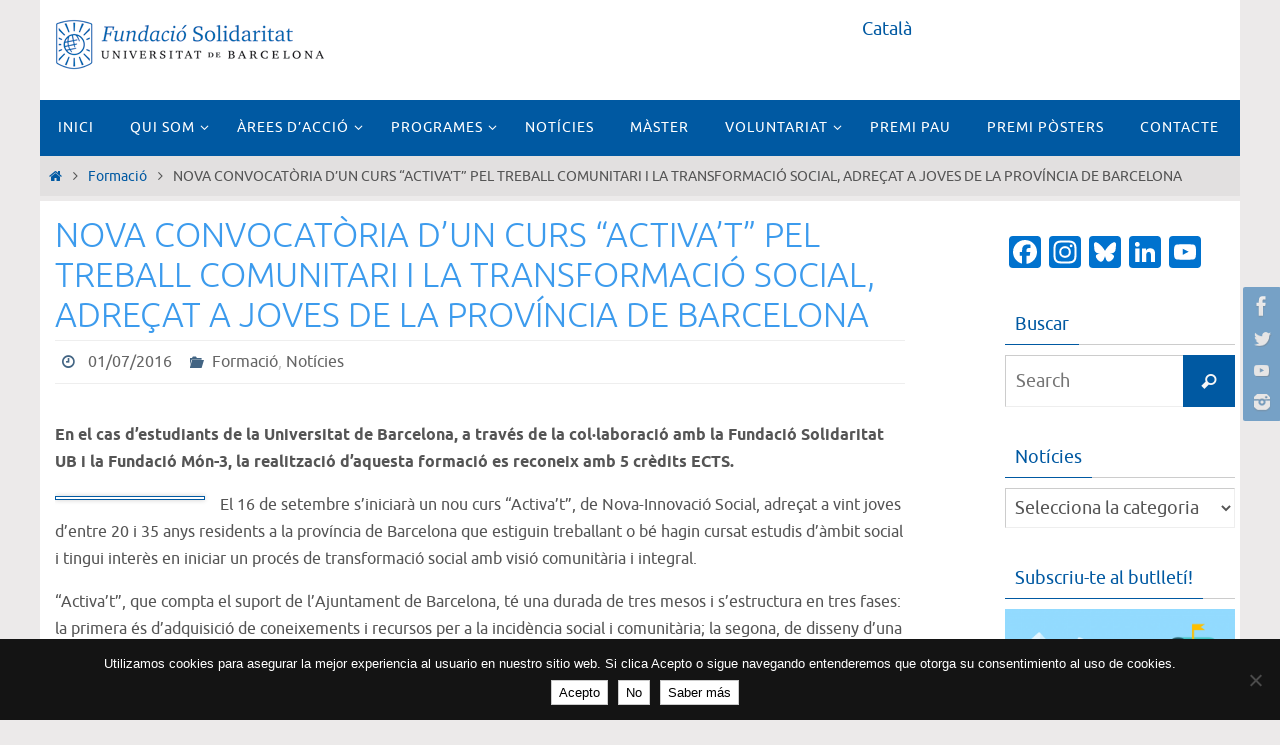

--- FILE ---
content_type: text/html; charset=UTF-8
request_url: https://www.solidaritat.ub.edu/nova-convocatria-dun-curs-activat-pel-treball-comunitari-i-la-transformaci-social-adreat-a-joves-de-la-provncia-de-barcelona/
body_size: 98546
content:
<!DOCTYPE html>
<html lang="ca">
<head>
<meta name="viewport" content="width=device-width, user-scalable=no, initial-scale=1.0, minimum-scale=1.0, maximum-scale=1.0">
<meta http-equiv="Content-Type" content="text/html; charset=UTF-8" />
<link rel="profile" href="http://gmpg.org/xfn/11" />
<link rel="pingback" href="https://www.solidaritat.ub.edu/xmlrpc.php" />
<meta name='robots' content='index, follow, max-image-preview:large, max-snippet:-1, max-video-preview:-1' />
<link rel="alternate" hreflang="ca" href="https://www.solidaritat.ub.edu/nova-convocatria-dun-curs-activat-pel-treball-comunitari-i-la-transformaci-social-adreat-a-joves-de-la-provncia-de-barcelona/" />
<link rel="alternate" hreflang="x-default" href="https://www.solidaritat.ub.edu/nova-convocatria-dun-curs-activat-pel-treball-comunitari-i-la-transformaci-social-adreat-a-joves-de-la-provncia-de-barcelona/" />

	<!-- This site is optimized with the Yoast SEO plugin v26.7 - https://yoast.com/wordpress/plugins/seo/ -->
	<title>NOVA CONVOCATÒRIA D&#039;UN CURS &quot;ACTIVA&#039;T&quot; PEL TREBALL COMUNITARI I LA TRANSFORMACIÓ SOCIAL, ADREÇAT A JOVES DE LA PROVÍNCIA DE BARCELONA - Fundació Solidaritat Universitat de Barcelona</title>
	<link rel="canonical" href="https://www.solidaritat.ub.edu/nova-convocatria-dun-curs-activat-pel-treball-comunitari-i-la-transformaci-social-adreat-a-joves-de-la-provncia-de-barcelona/" />
	<meta property="og:locale" content="ca_ES" />
	<meta property="og:type" content="article" />
	<meta property="og:title" content="NOVA CONVOCATÒRIA D&#039;UN CURS &quot;ACTIVA&#039;T&quot; PEL TREBALL COMUNITARI I LA TRANSFORMACIÓ SOCIAL, ADREÇAT A JOVES DE LA PROVÍNCIA DE BARCELONA - Fundació Solidaritat Universitat de Barcelona" />
	<meta property="og:description" content="En el cas d&#8217;estudiants de la Universitat de Barcelona, a través de la col·laboració amb la Fundació Solidaritat UB i la Fundació Món-3, la realització d’aquesta formació es reconeix amb 5 crèdits ECTS. El 16 de setembre s’iniciarà un nou curs “Activa’t”, de Nova-Innovació Social, adreçat a vint joves d’entre… Seguir" />
	<meta property="og:url" content="https://www.solidaritat.ub.edu/nova-convocatria-dun-curs-activat-pel-treball-comunitari-i-la-transformaci-social-adreat-a-joves-de-la-provncia-de-barcelona/" />
	<meta property="og:site_name" content="Fundació Solidaritat Universitat de Barcelona" />
	<meta property="article:published_time" content="2016-06-30T23:00:00+00:00" />
	<meta property="article:modified_time" content="2022-03-08T16:58:43+00:00" />
	<meta property="og:image" content="http://portalpaula.org/wp-content/uploads/2016/07/activat.jpg" />
	<meta name="author" content="maite" />
	<meta name="twitter:card" content="summary_large_image" />
	<meta name="twitter:label1" content="Escrit per" />
	<meta name="twitter:data1" content="maite" />
	<meta name="twitter:label2" content="Temps estimat de lectura" />
	<meta name="twitter:data2" content="2 minuts" />
	<script type="application/ld+json" class="yoast-schema-graph">{"@context":"https://schema.org","@graph":[{"@type":"Article","@id":"https://www.solidaritat.ub.edu/nova-convocatria-dun-curs-activat-pel-treball-comunitari-i-la-transformaci-social-adreat-a-joves-de-la-provncia-de-barcelona/#article","isPartOf":{"@id":"https://www.solidaritat.ub.edu/nova-convocatria-dun-curs-activat-pel-treball-comunitari-i-la-transformaci-social-adreat-a-joves-de-la-provncia-de-barcelona/"},"author":{"name":"maite","@id":"https://www.solidaritat.ub.edu/?lang=es/#/schema/person/4fec63b8bb9d20c47c18ef44836ed0c8"},"headline":"NOVA CONVOCATÒRIA D&#8217;UN CURS &#8220;ACTIVA&#8217;T&#8221; PEL TREBALL COMUNITARI I LA TRANSFORMACIÓ SOCIAL, ADREÇAT A JOVES DE LA PROVÍNCIA DE BARCELONA","datePublished":"2016-06-30T23:00:00+00:00","dateModified":"2022-03-08T16:58:43+00:00","mainEntityOfPage":{"@id":"https://www.solidaritat.ub.edu/nova-convocatria-dun-curs-activat-pel-treball-comunitari-i-la-transformaci-social-adreat-a-joves-de-la-provncia-de-barcelona/"},"wordCount":395,"image":{"@id":"https://www.solidaritat.ub.edu/nova-convocatria-dun-curs-activat-pel-treball-comunitari-i-la-transformaci-social-adreat-a-joves-de-la-provncia-de-barcelona/#primaryimage"},"thumbnailUrl":"http://portalpaula.org/wp-content/uploads/2016/07/activat.jpg","keywords":["joventut","transformació social"],"articleSection":["Formació","Notícies"],"inLanguage":"ca"},{"@type":"WebPage","@id":"https://www.solidaritat.ub.edu/nova-convocatria-dun-curs-activat-pel-treball-comunitari-i-la-transformaci-social-adreat-a-joves-de-la-provncia-de-barcelona/","url":"https://www.solidaritat.ub.edu/nova-convocatria-dun-curs-activat-pel-treball-comunitari-i-la-transformaci-social-adreat-a-joves-de-la-provncia-de-barcelona/","name":"NOVA CONVOCATÒRIA D'UN CURS \"ACTIVA'T\" PEL TREBALL COMUNITARI I LA TRANSFORMACIÓ SOCIAL, ADREÇAT A JOVES DE LA PROVÍNCIA DE BARCELONA - Fundació Solidaritat Universitat de Barcelona","isPartOf":{"@id":"https://www.solidaritat.ub.edu/?lang=es/#website"},"primaryImageOfPage":{"@id":"https://www.solidaritat.ub.edu/nova-convocatria-dun-curs-activat-pel-treball-comunitari-i-la-transformaci-social-adreat-a-joves-de-la-provncia-de-barcelona/#primaryimage"},"image":{"@id":"https://www.solidaritat.ub.edu/nova-convocatria-dun-curs-activat-pel-treball-comunitari-i-la-transformaci-social-adreat-a-joves-de-la-provncia-de-barcelona/#primaryimage"},"thumbnailUrl":"http://portalpaula.org/wp-content/uploads/2016/07/activat.jpg","datePublished":"2016-06-30T23:00:00+00:00","dateModified":"2022-03-08T16:58:43+00:00","author":{"@id":"https://www.solidaritat.ub.edu/?lang=es/#/schema/person/4fec63b8bb9d20c47c18ef44836ed0c8"},"breadcrumb":{"@id":"https://www.solidaritat.ub.edu/nova-convocatria-dun-curs-activat-pel-treball-comunitari-i-la-transformaci-social-adreat-a-joves-de-la-provncia-de-barcelona/#breadcrumb"},"inLanguage":"ca","potentialAction":[{"@type":"ReadAction","target":["https://www.solidaritat.ub.edu/nova-convocatria-dun-curs-activat-pel-treball-comunitari-i-la-transformaci-social-adreat-a-joves-de-la-provncia-de-barcelona/"]}]},{"@type":"ImageObject","inLanguage":"ca","@id":"https://www.solidaritat.ub.edu/nova-convocatria-dun-curs-activat-pel-treball-comunitari-i-la-transformaci-social-adreat-a-joves-de-la-provncia-de-barcelona/#primaryimage","url":"http://portalpaula.org/wp-content/uploads/2016/07/activat.jpg","contentUrl":"http://portalpaula.org/wp-content/uploads/2016/07/activat.jpg"},{"@type":"BreadcrumbList","@id":"https://www.solidaritat.ub.edu/nova-convocatria-dun-curs-activat-pel-treball-comunitari-i-la-transformaci-social-adreat-a-joves-de-la-provncia-de-barcelona/#breadcrumb","itemListElement":[{"@type":"ListItem","position":1,"name":"Portada","item":"https://www.solidaritat.ub.edu/"},{"@type":"ListItem","position":2,"name":"Notícies","item":"https://www.solidaritat.ub.edu/noticies/"},{"@type":"ListItem","position":3,"name":"NOVA CONVOCATÒRIA D&#8217;UN CURS &#8220;ACTIVA&#8217;T&#8221; PEL TREBALL COMUNITARI I LA TRANSFORMACIÓ SOCIAL, ADREÇAT A JOVES DE LA PROVÍNCIA DE BARCELONA"}]},{"@type":"WebSite","@id":"https://www.solidaritat.ub.edu/?lang=es/#website","url":"https://www.solidaritat.ub.edu/?lang=es/","name":"Fundació Solidaritat Universitat de Barcelona","description":"Fundació Solidaritat UB","potentialAction":[{"@type":"SearchAction","target":{"@type":"EntryPoint","urlTemplate":"https://www.solidaritat.ub.edu/?lang=es/?s={search_term_string}"},"query-input":{"@type":"PropertyValueSpecification","valueRequired":true,"valueName":"search_term_string"}}],"inLanguage":"ca"},{"@type":"Person","@id":"https://www.solidaritat.ub.edu/?lang=es/#/schema/person/4fec63b8bb9d20c47c18ef44836ed0c8","name":"maite","image":{"@type":"ImageObject","inLanguage":"ca","@id":"https://www.solidaritat.ub.edu/?lang=es/#/schema/person/image/","url":"https://secure.gravatar.com/avatar/17005a43f816ec38c368487606f7fff89ebd446c5202de9249295530a42cfe41?s=96&d=mm&r=g","contentUrl":"https://secure.gravatar.com/avatar/17005a43f816ec38c368487606f7fff89ebd446c5202de9249295530a42cfe41?s=96&d=mm&r=g","caption":"maite"},"url":"https://www.solidaritat.ub.edu/author/maite/"}]}</script>
	<!-- / Yoast SEO plugin. -->


<link rel='dns-prefetch' href='//static.addtoany.com' />
<link rel='dns-prefetch' href='//www.solidaritat.ub.edu' />
<link rel='dns-prefetch' href='//www.googletagmanager.com' />
<link rel="alternate" type="application/rss+xml" title="Fundació Solidaritat Universitat de Barcelona &raquo; Canal d&#039;informació" href="https://www.solidaritat.ub.edu/feed/" />
<link rel="alternate" title="oEmbed (JSON)" type="application/json+oembed" href="https://www.solidaritat.ub.edu/wp-json/oembed/1.0/embed?url=https%3A%2F%2Fwww.solidaritat.ub.edu%2Fnova-convocatria-dun-curs-activat-pel-treball-comunitari-i-la-transformaci-social-adreat-a-joves-de-la-provncia-de-barcelona%2F" />
<link rel="alternate" title="oEmbed (XML)" type="text/xml+oembed" href="https://www.solidaritat.ub.edu/wp-json/oembed/1.0/embed?url=https%3A%2F%2Fwww.solidaritat.ub.edu%2Fnova-convocatria-dun-curs-activat-pel-treball-comunitari-i-la-transformaci-social-adreat-a-joves-de-la-provncia-de-barcelona%2F&#038;format=xml" />
		<!-- This site uses the Google Analytics by ExactMetrics plugin v8.11.1 - Using Analytics tracking - https://www.exactmetrics.com/ -->
		<!-- Note: ExactMetrics is not currently configured on this site. The site owner needs to authenticate with Google Analytics in the ExactMetrics settings panel. -->
					<!-- No tracking code set -->
				<!-- / Google Analytics by ExactMetrics -->
		<style id='wp-img-auto-sizes-contain-inline-css' type='text/css'>
img:is([sizes=auto i],[sizes^="auto," i]){contain-intrinsic-size:3000px 1500px}
/*# sourceURL=wp-img-auto-sizes-contain-inline-css */
</style>
<style id='wp-emoji-styles-inline-css' type='text/css'>

	img.wp-smiley, img.emoji {
		display: inline !important;
		border: none !important;
		box-shadow: none !important;
		height: 1em !important;
		width: 1em !important;
		margin: 0 0.07em !important;
		vertical-align: -0.1em !important;
		background: none !important;
		padding: 0 !important;
	}
/*# sourceURL=wp-emoji-styles-inline-css */
</style>
<link rel='stylesheet' id='wp-block-library-css' href='https://www.solidaritat.ub.edu/wp-includes/css/dist/block-library/style.css?ver=6.9' type='text/css' media='all' />
<style id='global-styles-inline-css' type='text/css'>
:root{--wp--preset--aspect-ratio--square: 1;--wp--preset--aspect-ratio--4-3: 4/3;--wp--preset--aspect-ratio--3-4: 3/4;--wp--preset--aspect-ratio--3-2: 3/2;--wp--preset--aspect-ratio--2-3: 2/3;--wp--preset--aspect-ratio--16-9: 16/9;--wp--preset--aspect-ratio--9-16: 9/16;--wp--preset--color--black: #000000;--wp--preset--color--cyan-bluish-gray: #abb8c3;--wp--preset--color--white: #ffffff;--wp--preset--color--pale-pink: #f78da7;--wp--preset--color--vivid-red: #cf2e2e;--wp--preset--color--luminous-vivid-orange: #ff6900;--wp--preset--color--luminous-vivid-amber: #fcb900;--wp--preset--color--light-green-cyan: #7bdcb5;--wp--preset--color--vivid-green-cyan: #00d084;--wp--preset--color--pale-cyan-blue: #8ed1fc;--wp--preset--color--vivid-cyan-blue: #0693e3;--wp--preset--color--vivid-purple: #9b51e0;--wp--preset--gradient--vivid-cyan-blue-to-vivid-purple: linear-gradient(135deg,rgb(6,147,227) 0%,rgb(155,81,224) 100%);--wp--preset--gradient--light-green-cyan-to-vivid-green-cyan: linear-gradient(135deg,rgb(122,220,180) 0%,rgb(0,208,130) 100%);--wp--preset--gradient--luminous-vivid-amber-to-luminous-vivid-orange: linear-gradient(135deg,rgb(252,185,0) 0%,rgb(255,105,0) 100%);--wp--preset--gradient--luminous-vivid-orange-to-vivid-red: linear-gradient(135deg,rgb(255,105,0) 0%,rgb(207,46,46) 100%);--wp--preset--gradient--very-light-gray-to-cyan-bluish-gray: linear-gradient(135deg,rgb(238,238,238) 0%,rgb(169,184,195) 100%);--wp--preset--gradient--cool-to-warm-spectrum: linear-gradient(135deg,rgb(74,234,220) 0%,rgb(151,120,209) 20%,rgb(207,42,186) 40%,rgb(238,44,130) 60%,rgb(251,105,98) 80%,rgb(254,248,76) 100%);--wp--preset--gradient--blush-light-purple: linear-gradient(135deg,rgb(255,206,236) 0%,rgb(152,150,240) 100%);--wp--preset--gradient--blush-bordeaux: linear-gradient(135deg,rgb(254,205,165) 0%,rgb(254,45,45) 50%,rgb(107,0,62) 100%);--wp--preset--gradient--luminous-dusk: linear-gradient(135deg,rgb(255,203,112) 0%,rgb(199,81,192) 50%,rgb(65,88,208) 100%);--wp--preset--gradient--pale-ocean: linear-gradient(135deg,rgb(255,245,203) 0%,rgb(182,227,212) 50%,rgb(51,167,181) 100%);--wp--preset--gradient--electric-grass: linear-gradient(135deg,rgb(202,248,128) 0%,rgb(113,206,126) 100%);--wp--preset--gradient--midnight: linear-gradient(135deg,rgb(2,3,129) 0%,rgb(40,116,252) 100%);--wp--preset--font-size--small: 13px;--wp--preset--font-size--medium: 20px;--wp--preset--font-size--large: 36px;--wp--preset--font-size--x-large: 42px;--wp--preset--spacing--20: 0.44rem;--wp--preset--spacing--30: 0.67rem;--wp--preset--spacing--40: 1rem;--wp--preset--spacing--50: 1.5rem;--wp--preset--spacing--60: 2.25rem;--wp--preset--spacing--70: 3.38rem;--wp--preset--spacing--80: 5.06rem;--wp--preset--shadow--natural: 6px 6px 9px rgba(0, 0, 0, 0.2);--wp--preset--shadow--deep: 12px 12px 50px rgba(0, 0, 0, 0.4);--wp--preset--shadow--sharp: 6px 6px 0px rgba(0, 0, 0, 0.2);--wp--preset--shadow--outlined: 6px 6px 0px -3px rgb(255, 255, 255), 6px 6px rgb(0, 0, 0);--wp--preset--shadow--crisp: 6px 6px 0px rgb(0, 0, 0);}:where(.is-layout-flex){gap: 0.5em;}:where(.is-layout-grid){gap: 0.5em;}body .is-layout-flex{display: flex;}.is-layout-flex{flex-wrap: wrap;align-items: center;}.is-layout-flex > :is(*, div){margin: 0;}body .is-layout-grid{display: grid;}.is-layout-grid > :is(*, div){margin: 0;}:where(.wp-block-columns.is-layout-flex){gap: 2em;}:where(.wp-block-columns.is-layout-grid){gap: 2em;}:where(.wp-block-post-template.is-layout-flex){gap: 1.25em;}:where(.wp-block-post-template.is-layout-grid){gap: 1.25em;}.has-black-color{color: var(--wp--preset--color--black) !important;}.has-cyan-bluish-gray-color{color: var(--wp--preset--color--cyan-bluish-gray) !important;}.has-white-color{color: var(--wp--preset--color--white) !important;}.has-pale-pink-color{color: var(--wp--preset--color--pale-pink) !important;}.has-vivid-red-color{color: var(--wp--preset--color--vivid-red) !important;}.has-luminous-vivid-orange-color{color: var(--wp--preset--color--luminous-vivid-orange) !important;}.has-luminous-vivid-amber-color{color: var(--wp--preset--color--luminous-vivid-amber) !important;}.has-light-green-cyan-color{color: var(--wp--preset--color--light-green-cyan) !important;}.has-vivid-green-cyan-color{color: var(--wp--preset--color--vivid-green-cyan) !important;}.has-pale-cyan-blue-color{color: var(--wp--preset--color--pale-cyan-blue) !important;}.has-vivid-cyan-blue-color{color: var(--wp--preset--color--vivid-cyan-blue) !important;}.has-vivid-purple-color{color: var(--wp--preset--color--vivid-purple) !important;}.has-black-background-color{background-color: var(--wp--preset--color--black) !important;}.has-cyan-bluish-gray-background-color{background-color: var(--wp--preset--color--cyan-bluish-gray) !important;}.has-white-background-color{background-color: var(--wp--preset--color--white) !important;}.has-pale-pink-background-color{background-color: var(--wp--preset--color--pale-pink) !important;}.has-vivid-red-background-color{background-color: var(--wp--preset--color--vivid-red) !important;}.has-luminous-vivid-orange-background-color{background-color: var(--wp--preset--color--luminous-vivid-orange) !important;}.has-luminous-vivid-amber-background-color{background-color: var(--wp--preset--color--luminous-vivid-amber) !important;}.has-light-green-cyan-background-color{background-color: var(--wp--preset--color--light-green-cyan) !important;}.has-vivid-green-cyan-background-color{background-color: var(--wp--preset--color--vivid-green-cyan) !important;}.has-pale-cyan-blue-background-color{background-color: var(--wp--preset--color--pale-cyan-blue) !important;}.has-vivid-cyan-blue-background-color{background-color: var(--wp--preset--color--vivid-cyan-blue) !important;}.has-vivid-purple-background-color{background-color: var(--wp--preset--color--vivid-purple) !important;}.has-black-border-color{border-color: var(--wp--preset--color--black) !important;}.has-cyan-bluish-gray-border-color{border-color: var(--wp--preset--color--cyan-bluish-gray) !important;}.has-white-border-color{border-color: var(--wp--preset--color--white) !important;}.has-pale-pink-border-color{border-color: var(--wp--preset--color--pale-pink) !important;}.has-vivid-red-border-color{border-color: var(--wp--preset--color--vivid-red) !important;}.has-luminous-vivid-orange-border-color{border-color: var(--wp--preset--color--luminous-vivid-orange) !important;}.has-luminous-vivid-amber-border-color{border-color: var(--wp--preset--color--luminous-vivid-amber) !important;}.has-light-green-cyan-border-color{border-color: var(--wp--preset--color--light-green-cyan) !important;}.has-vivid-green-cyan-border-color{border-color: var(--wp--preset--color--vivid-green-cyan) !important;}.has-pale-cyan-blue-border-color{border-color: var(--wp--preset--color--pale-cyan-blue) !important;}.has-vivid-cyan-blue-border-color{border-color: var(--wp--preset--color--vivid-cyan-blue) !important;}.has-vivid-purple-border-color{border-color: var(--wp--preset--color--vivid-purple) !important;}.has-vivid-cyan-blue-to-vivid-purple-gradient-background{background: var(--wp--preset--gradient--vivid-cyan-blue-to-vivid-purple) !important;}.has-light-green-cyan-to-vivid-green-cyan-gradient-background{background: var(--wp--preset--gradient--light-green-cyan-to-vivid-green-cyan) !important;}.has-luminous-vivid-amber-to-luminous-vivid-orange-gradient-background{background: var(--wp--preset--gradient--luminous-vivid-amber-to-luminous-vivid-orange) !important;}.has-luminous-vivid-orange-to-vivid-red-gradient-background{background: var(--wp--preset--gradient--luminous-vivid-orange-to-vivid-red) !important;}.has-very-light-gray-to-cyan-bluish-gray-gradient-background{background: var(--wp--preset--gradient--very-light-gray-to-cyan-bluish-gray) !important;}.has-cool-to-warm-spectrum-gradient-background{background: var(--wp--preset--gradient--cool-to-warm-spectrum) !important;}.has-blush-light-purple-gradient-background{background: var(--wp--preset--gradient--blush-light-purple) !important;}.has-blush-bordeaux-gradient-background{background: var(--wp--preset--gradient--blush-bordeaux) !important;}.has-luminous-dusk-gradient-background{background: var(--wp--preset--gradient--luminous-dusk) !important;}.has-pale-ocean-gradient-background{background: var(--wp--preset--gradient--pale-ocean) !important;}.has-electric-grass-gradient-background{background: var(--wp--preset--gradient--electric-grass) !important;}.has-midnight-gradient-background{background: var(--wp--preset--gradient--midnight) !important;}.has-small-font-size{font-size: var(--wp--preset--font-size--small) !important;}.has-medium-font-size{font-size: var(--wp--preset--font-size--medium) !important;}.has-large-font-size{font-size: var(--wp--preset--font-size--large) !important;}.has-x-large-font-size{font-size: var(--wp--preset--font-size--x-large) !important;}
/*# sourceURL=global-styles-inline-css */
</style>
<style id='core-block-supports-inline-css' type='text/css'>
/**
 * Core styles: block-supports
 */

/*# sourceURL=core-block-supports-inline-css */
</style>

<style id='classic-theme-styles-inline-css' type='text/css'>
/**
 * These rules are needed for backwards compatibility.
 * They should match the button element rules in the base theme.json file.
 */
.wp-block-button__link {
	color: #ffffff;
	background-color: #32373c;
	border-radius: 9999px; /* 100% causes an oval, but any explicit but really high value retains the pill shape. */

	/* This needs a low specificity so it won't override the rules from the button element if defined in theme.json. */
	box-shadow: none;
	text-decoration: none;

	/* The extra 2px are added to size solids the same as the outline versions.*/
	padding: calc(0.667em + 2px) calc(1.333em + 2px);

	font-size: 1.125em;
}

.wp-block-file__button {
	background: #32373c;
	color: #ffffff;
	text-decoration: none;
}

/*# sourceURL=/wp-includes/css/classic-themes.css */
</style>
<link rel='stylesheet' id='ahew_stylesheet-css' href='https://www.solidaritat.ub.edu/wp-content/plugins/amazing-hover-effects-pro/css/ihover.css?ver=6.9' type='text/css' media='all' />
<link rel='stylesheet' id='ahew_stylesheet_caption-css' href='https://www.solidaritat.ub.edu/wp-content/plugins/amazing-hover-effects-pro/css/caption.css?ver=6.9' type='text/css' media='all' />
<link rel='stylesheet' id='ahew_stylesheet_square-2-css' href='https://www.solidaritat.ub.edu/wp-content/plugins/amazing-hover-effects-pro/css/square-2.css?ver=6.9' type='text/css' media='all' />
<link rel='stylesheet' id='ahew_stylesheet_others-css' href='https://www.solidaritat.ub.edu/wp-content/plugins/amazing-hover-effects-pro/css/others.css?ver=6.9' type='text/css' media='all' />
<link rel='stylesheet' id='ahew_stylesheet_custom-css' href='https://www.solidaritat.ub.edu/wp-content/plugins/amazing-hover-effects-pro/css/custom.css?ver=6.9' type='text/css' media='all' />
<link rel='stylesheet' id='contact-form-7-css' href='https://www.solidaritat.ub.edu/wp-content/plugins/contact-form-7/includes/css/styles.css?ver=6.1.4' type='text/css' media='all' />
<link rel='stylesheet' id='cookie-notice-front-css' href='https://www.solidaritat.ub.edu/wp-content/plugins/cookie-notice/css/front.css?ver=2.5.11' type='text/css' media='all' />
<link rel='stylesheet' id='widgetopts-styles-css' href='https://www.solidaritat.ub.edu/wp-content/plugins/widget-options/assets/css/widget-options.css?ver=4.1.3' type='text/css' media='all' />
<link rel='stylesheet' id='widgetkit-site-css' href='https://www.solidaritat.ub.edu/wp-content/plugins/widgetkit/assets/css/site.css?ver=6.9' type='text/css' media='all' />
<link rel='stylesheet' id='wp-show-posts-css' href='https://www.solidaritat.ub.edu/wp-content/plugins/wp-show-posts/css/wp-show-posts.css?ver=1.1.6' type='text/css' media='all' />
<link rel='stylesheet' id='wpml-legacy-horizontal-list-0-css' href='https://www.solidaritat.ub.edu/wp-content/plugins/sitepress-multilingual-cms/templates/language-switchers/legacy-list-horizontal/style.min.css?ver=1' type='text/css' media='all' />
<link rel='stylesheet' id='nirvana-fonts-css' href='https://www.solidaritat.ub.edu/wp-content/themes/nirvana/fonts/fontfaces.css?ver=1.6.4' type='text/css' media='all' />
<link rel='stylesheet' id='nirvana-style-css' href='https://www.solidaritat.ub.edu/wp-content/themes/nirvana/style.css?ver=1.6.4' type='text/css' media='all' />
<style id='nirvana-style-inline-css' type='text/css'>
 #header-container { width: 1200px; } #header-container, #access >.menu, #forbottom, #colophon, #footer-widget-area, #topbar-inner, .ppbox, #pp-afterslider #container, #breadcrumbs-box { max-width: 1200px; } #header-full, #breadcrumbs, #main { max-width: 1200px; margin:0 auto; } #access > .menu > ul { margin-left:0; } #pp-texttop, #pp-textmiddle, #pp-textbottom, #front-columns h2, .presentation-page #content { padding-left:20px; padding-right: 20px; } @media (max-width: 800px) { #header-container {position: relative; } #branding {height: auto; } } #container.one-column { } #container.two-columns-right #secondary { width: 240px; float:right; } #container.two-columns-right #content { width: 820px; float: left; } /* fallback */ #container.two-columns-right #content { width: calc(100% - 320px); float: left; } #container.two-columns-left #primary { width: 240px; float: left; } #container.two-columns-left #content { width: 820px; float: right; } /* fallback */ #container.two-columns-left #content { width: -moz-calc(100% - 320px); float: right; width: -webkit-calc(100% - 320px ); width: calc(100% - 320px); } #container.three-columns-right .sidey { width: 120px; float: left; } #container.three-columns-right #primary { margin-left: 80px; margin-right: 80px; } #container.three-columns-right #content { width: 740px; float: left; } /* fallback */ #container.three-columns-right #content { width: -moz-calc(100% - 400px); float: left; width: -webkit-calc(100% - 400px); width: calc(100% - 400px); } #container.three-columns-left .sidey { width: 120px; float: left; } #container.three-columns-left #secondary{ margin-left: 80px; margin-right: 80px; } #container.three-columns-left #content { width: 740px; float: right;} /* fallback */ #container.three-columns-left #content { width: -moz-calc(100% - 400px); float: right; width: -webkit-calc(100% - 400px); width: calc(100% - 400px); } #container.three-columns-sided .sidey { width: 120px; float: left; } #container.three-columns-sided #secondary{ float:right; } #container.three-columns-sided #content { width: 740px; float: right; /* fallback */ width: -moz-calc(100% - 400px); float: right; width: -webkit-calc(100% - 400px); float: right; width: calc(100% - 400px); float: right; margin: 0 200px 0 -1140px; } body { font-family: Ubuntu; } #content h1.entry-title a, #content h2.entry-title a, #content h1.entry-title, #content h2.entry-title { font-family: inherit; } .widget-title, .widget-title a { line-height: normal; font-family: inherit; } .widget-container, .widget-container a { font-family: inherit; } .entry-content h1, .entry-content h2, .entry-content h3, .entry-content h4, .entry-content h5, .entry-content h6, .nivo-caption h2, #front-text1 h1, #front-text2 h1, h3.column-header-image, #comments #reply-title { font-family: inherit; } #site-title span a { font-family: inherit; } #access ul li a, #access ul li a span { font-family: inherit; } /* general */ body { color: #555; background-color: #eceaea } a { color: #0059A2; } a:hover, .entry-meta span a:hover, .comments-link a:hover, body.coldisplay2 #front-columns a:active { color: #366d9d; } a:active { background-color: #366d9d; color: #FFFFFF; } .entry-meta a:hover, .widget-container a:hover, .footer2 a:hover { border-bottom-color: #CCCCCC; } .sticky h2.entry-title a { background-color: #0059A2; color: #FFFFFF; } #header { background-color: #fff; } #site-title span a { color: #777; } #site-description { color: #777; background-color: rgba(255,255,255,0.3); padding: 3px 6px; } .socials a:hover .socials-hover { background-color: #366d9d; } .socials .socials-hover { background-color: #0059A2; } /* Main menu top level */ #access a, #nav-toggle span { color: #FFF; } #access, #nav-toggle, #access ul li { background-color: #0059A2; } #access > .menu > ul > li > a > span { } #access ul li:hover { background-color: #366d9d; color: #EEE; } #access ul > li.current_page_item , #access ul > li.current-menu-item, #access ul > li.current_page_ancestor , #access ul > li.current-menu-ancestor { background-color: #0d66af; } /* Main menu Submenus */ #access ul ul li, #access ul ul { background-color: #366d9d; } #access ul ul li a { color: #EEE; } #access ul ul li:hover { background-color: #447bab; } #breadcrumbs { background-color: #e2e0e0; } #access ul ul li.current_page_item, #access ul ul li.current-menu-item, #access ul ul li.current_page_ancestor, #access ul ul li.current-menu-ancestor { background-color: #447bab; } /* top menu */ #topbar { background-color: #fff; border-bottom-color: #ebebeb; } .menu-header-search .searchform { background: #F7F7F7; } .topmenu ul li a, .search-icon:before { color: #366d9d; } .topmenu ul li a:hover { background-color: #efefef; } .search-icon:hover:before { color: #0059A2; } /* main */ #main { background-color: #FFFFFF; } #author-info, .page-title, #entry-author-info { border-color: #CCCCCC; } .page-title-text { border-color: #366d9d; } .page-title span { border-color: #0059A2; } #entry-author-info #author-avatar, #author-info #author-avatar { border-color: #EEEEEE; } .avatar-container:before { background-color: #366d9d; } .sidey .widget-container { color: #555; ; } .sidey .widget-title { color: #0059A2; ; border-color: #CCCCCC; } .sidey .widget-container a { ; } .sidey .widget-container a:hover { ; } .widget-title span { border-color: #0059A2; } .entry-content h1, .entry-content h2, .entry-content h3, .entry-content h4, .entry-content h5, .entry-content h6 { color: #3c9bed; } .entry-title, .entry-title a{ color: #3c9bed; } .entry-title a:hover { color: #366d9d; } #content span.entry-format { color: #CCCCCC; } /* footer */ #footer { color: #FFF; background-color: #0059A2; } #footer2 { color: #FFF; background-color: #366d9d; } #sfooter-full { background-color: #316898; } .footermenu ul li { border-color: #457cac; } .footermenu ul li:hover { border-color: #5990c0; } #colophon a { color: #FFF; } #colophon a:hover { ; } #footer2 a, .footermenu ul li:after { ; } #footer2 a:hover { ; } #footer .widget-container { color: #eee; ; } #footer .widget-title { color: #fff; ; border-color:#CCCCCC; } /* buttons */ a.continue-reading-link { color: #0059A2; border-color: #0059A2; } a.continue-reading-link:hover { background-color: #0059A2; color: #eceaea; } #cryout_ajax_more_trigger { border: 1px solid #CCCCCC; } #cryout_ajax_more_trigger:hover { background-color: #F7F7F7; } a.continue-reading-link i.crycon-right-dir { color: #0059A2 } a.continue-reading-link:hover i.crycon-right-dir { color: #eceaea } .page-link a, .page-link > span > em { border-color: #CCCCCC } .columnmore a { background: #366d9d; color:#F7F7F7 } .columnmore a:hover { background: #0059A2; } .file, .button, input[type="submit"], input[type="reset"], #respond .form-submit input#submit { background-color: #FFFFFF; border-color: #CCCCCC; } .button:hover, #respond .form-submit input#submit:hover { background-color: #F7F7F7; } .entry-content tr th, .entry-content thead th { color: #3c9bed; } .entry-content tr th { background-color: #0059A2; color:#FFFFFF; } .entry-content tr.even { background-color: #F7F7F7; } hr { border-color: #EEEEEE; } input[type="text"], input[type="password"], input[type="email"], input[type="color"], input[type="date"], input[type="datetime"], input[type="datetime-local"], input[type="month"], input[type="number"], input[type="range"], input[type="search"], input[type="tel"], input[type="time"], input[type="url"], input[type="week"], textarea, select { border-color: #CCCCCC #EEEEEE #EEEEEE #CCCCCC; color: #555; } input[type="submit"], input[type="reset"] { color: #555; } input[type="text"]:hover, input[type="password"]:hover, input[type="email"]:hover, input[type="color"]:hover, input[type="date"]:hover, input[type="datetime"]:hover, input[type="datetime-local"]:hover, input[type="month"]:hover, input[type="number"]:hover, input[type="range"]:hover, input[type="search"]:hover, input[type="tel"]:hover, input[type="time"]:hover, input[type="url"]:hover, input[type="week"]:hover, textarea:hover { background-color: rgba(247,247,247,0.4); } .entry-content pre { background-color: #F7F7F7; border-color: rgba(0,89,162,0.1); } abbr, acronym { border-color: #555; } .comment-meta a { color: #999; } #respond .form-allowed-tags { color: #999; } .comment .reply a { border-color: #EEEEEE; } .comment .reply a:hover { color: #0059A2; } .entry-meta { border-color: #EEEEEE; } .entry-meta .crycon-metas:before { color: #426483; } .entry-meta span a, .comments-link a { color: #666; } .entry-meta span a:hover, .comments-link a:hover { ; } .entry-meta span, .entry-utility span, .footer-tags { color: #c1c1c1; } .nav-next a, .nav-previous a{ background-color:#f8f8f8; } .nav-next a:hover, .nav-previous a:hover { background-color: #0059A2; color:#FFFFFF; } .pagination { border-color: #ededed; } .pagination a:hover { background-color: #366d9d; color: #FFFFFF; } h3#comments-title { border-color: #CCCCCC; } h3#comments-title span { background-color: #0059A2; color: #FFFFFF; } .comment-details { border-color: #EEEEEE; } .searchform input[type="text"] { color: #999; } .searchform:after { background-color: #0059A2; } .searchform:hover:after { background-color: #366d9d; } .searchsubmit[type="submit"]{ color: #F7F7F7; } li.menu-main-search .searchform .s { background-color: #eceaea; } li.menu-main-search .searchsubmit[type="submit"] { color: #999; } .caption-accented .wp-caption { background-color:rgba(0,89,162,0.8); color:#FFFFFF; } .nirvana-image-one .entry-content img[class*='align'], .nirvana-image-one .entry-summary img[class*='align'], .nirvana-image-two .entry-content img[class*='align'], .nirvana-image-two .entry-summary img[class*='align'] .nirvana-image-one .entry-content [class*='wp-block'][class*='align'] img, .nirvana-image-one .entry-summary [class*='wp-block'][class*='align'] img, .nirvana-image-two .entry-content [class*='wp-block'][class*='align'] img, .nirvana-image-two .entry-summary [class*='wp-block'][class*='align'] img { border-color: #0059A2; } html { font-size: 18px; line-height: 1.7; } .entry-content, .entry-summary, .ppbox { text-align:inherit ; } .entry-content, .entry-summary, .widget-container, .ppbox, .navigation { ; } #content h1.entry-title, #content h2.entry-title, .woocommerce-page h1.page-title { font-size: 34px; } .widget-title, .widget-title a { font-size: 18px; } .widget-container, .widget-container a { font-size: 18px; } #content h1, #pp-afterslider h1 { font-size: 38px; } #content h2, #pp-afterslider h2 { font-size: 34px; } #content h3, #pp-afterslider h3 { font-size: 29px; } #content h4, #pp-afterslider h4 { font-size: 24px; } #content h5, #pp-afterslider h5 { font-size: 19px; } #content h6, #pp-afterslider h6 { font-size: 14px; } #site-title span a { font-size: 38px; } #access ul li a { font-size: 14px; } #access ul ul ul a { font-size: 13px; } .nocomments, .nocomments2 { display: none; } article footer.entry-meta { display: none; } .entry-content p, .entry-content ul, .entry-content ol, .entry-content dd, .entry-content pre, .entry-content hr, .commentlist p, .entry-summary p { margin-bottom: 1.0em; } #header-container > div { margin: 0px 0 0 0px; } #toTop:hover .crycon-back2top:before { color: #366d9d; } #main { margin-top: 5px; } #forbottom { padding-left: 30px; padding-right: 30px; } #header-widget-area { width: 33%; } #branding { height:100px; } 
/* Nirvana Custom CSS */ .entry-content ul li, .entry-content ol li { padding: 10px 0; font-size: 16px !important; } .huge_it_slideshow_title_text_1 { font-family: inherit; font-size: 40px; } .magazine-layout #content article.post{ width:95%; } #content img.alignleft{ //width: 150px; } #cryout_ajax_more_trigger { display: table; float: none; clear: both; min-width: 160px; padding: 7px 15px; margin: 0 auto; text-align: center; cursor: pointer; font-size: 16px; -webkit-border-radius: 4px; -moz-border-radius: 4px; border-radius: 4px; -webkit-transition: background-color .2s ease-in-out; -moz-transition: background-color .2s ease-in-out; -o-transition: background-color .2s ease-in-out; transition: background-color .2s ease-in-out; } #content p{ font-size: 16px; } #google_language_translator { //display: none; float:right; } #flags { width: 65px; float: right; margin-top: 10px; } #bg_image { display: none; } .display-posts-listing .image { display: block; margin-bottom: 16px; text-align: center; } .display-posts-listing .listing-item { overflow: hidden; width: 100%; } .display-posts-listing .image { float: left; margin: 0 16px 16px; } #content img { //float:left; //margin: 0 16px 16px; margin-right:15px; margin-bottom:15px; } .wp-post-image { float:left; } .uk-scope em { color: #555555; } .su-spoiler-style-default>.su-spoiler-title { color: #0059A2; font-family: 'Ubuntu'; font-size: 24px; font-weight: 400; }
/*# sourceURL=nirvana-style-inline-css */
</style>
<link rel='stylesheet' id='nirvana-mobile-css' href='https://www.solidaritat.ub.edu/wp-content/themes/nirvana/styles/style-mobile.css?ver=1.6.4' type='text/css' media='all' />
<link rel='stylesheet' id='msl-main-css' href='https://www.solidaritat.ub.edu/wp-content/plugins/master-slider/public/assets/css/masterslider.main.css?ver=3.11.0' type='text/css' media='all' />
<link rel='stylesheet' id='msl-custom-css' href='https://www.solidaritat.ub.edu/wp-content/uploads/master-slider/custom.css?ver=2.8' type='text/css' media='all' />
<link rel='stylesheet' id='addtoany-css' href='https://www.solidaritat.ub.edu/wp-content/plugins/add-to-any/addtoany.min.css?ver=1.16' type='text/css' media='all' />
<script type="text/javascript" id="addtoany-core-js-before">
/* <![CDATA[ */
window.a2a_config=window.a2a_config||{};a2a_config.callbacks=[];a2a_config.overlays=[];a2a_config.templates={};a2a_localize = {
	Share: "Comparteix",
	Save: "Desa",
	Subscribe: "Subscriure's",
	Email: "Correu electrònic",
	Bookmark: "Preferit",
	ShowAll: "Mostra tots",
	ShowLess: "Mostra'n menys",
	FindServices: "Cerca servei(s)",
	FindAnyServiceToAddTo: "Troba instantàniament qualsevol servei per a afegir a",
	PoweredBy: "Potenciat per",
	ShareViaEmail: "Comparteix per correu electrònic",
	SubscribeViaEmail: "Subscriu-me per correu electrònic",
	BookmarkInYourBrowser: "Afegiu l'adreça d'interès al vostre navegador",
	BookmarkInstructions: "Premeu Ctrl+D o \u2318+D per afegir als preferits aquesta pàgina",
	AddToYourFavorites: "Afegiu als vostres favorits",
	SendFromWebOrProgram: "Envia des de qualsevol adreça o programa de correu electrònic",
	EmailProgram: "Programa de correu electrònic",
	More: "Més&#8230;",
	ThanksForSharing: "Gràcies per compartir!",
	ThanksForFollowing: "Gràcies per seguir!"
};

a2a_config.icon_color="#0072ce,#ffffff";

//# sourceURL=addtoany-core-js-before
/* ]]> */
</script>
<script type="text/javascript" defer src="https://static.addtoany.com/menu/page.js" id="addtoany-core-js"></script>
<script type="text/javascript" src="https://www.solidaritat.ub.edu/wp-includes/js/jquery/jquery.js?ver=3.7.1" id="jquery-core-js"></script>
<script type="text/javascript" src="https://www.solidaritat.ub.edu/wp-includes/js/jquery/jquery-migrate.js?ver=3.4.1" id="jquery-migrate-js"></script>
<script type="text/javascript" defer src="https://www.solidaritat.ub.edu/wp-content/plugins/add-to-any/addtoany.min.js?ver=1.1" id="addtoany-jquery-js"></script>
<script type="text/javascript" src="https://www.solidaritat.ub.edu/wp-content/plugins/amazing-hover-effects-pro/js/modernizr.js?ver=6.9" id="ahe-modernizr-js"></script>
<script type="text/javascript" id="cookie-notice-front-js-before">
/* <![CDATA[ */
var cnArgs = {"ajaxUrl":"https:\/\/www.solidaritat.ub.edu\/wp-admin\/admin-ajax.php","nonce":"5d372f40a2","hideEffect":"fade","position":"bottom","onScroll":false,"onScrollOffset":100,"onClick":false,"cookieName":"cookie_notice_accepted","cookieTime":2592000,"cookieTimeRejected":2592000,"globalCookie":false,"redirection":false,"cache":false,"revokeCookies":false,"revokeCookiesOpt":"automatic"};

//# sourceURL=cookie-notice-front-js-before
/* ]]> */
</script>
<script type="text/javascript" src="https://www.solidaritat.ub.edu/wp-content/plugins/cookie-notice/js/front.js?ver=2.5.11" id="cookie-notice-front-js"></script>
<script type="text/javascript" src="https://www.solidaritat.ub.edu/wp-content/plugins/widgetkit/assets/lib/uikit/dist/js/uikit.min.js?ver=6.9" id="uikit-js"></script>
<script type="text/javascript" src="https://www.solidaritat.ub.edu/wp-content/plugins/widgetkit/assets/lib/uikit/dist/js/uikit-icons.min.js?ver=6.9" id="uikit-icons-js"></script>

<!-- Google tag (gtag.js) snippet added by Site Kit -->
<!-- Google Analytics snippet added by Site Kit -->
<script type="text/javascript" src="https://www.googletagmanager.com/gtag/js?id=G-2WYEVSKKDR" id="google_gtagjs-js" async></script>
<script type="text/javascript" id="google_gtagjs-js-after">
/* <![CDATA[ */
window.dataLayer = window.dataLayer || [];function gtag(){dataLayer.push(arguments);}
gtag("set","linker",{"domains":["www.solidaritat.ub.edu"]});
gtag("js", new Date());
gtag("set", "developer_id.dZTNiMT", true);
gtag("config", "G-2WYEVSKKDR");
//# sourceURL=google_gtagjs-js-after
/* ]]> */
</script>
<link rel="https://api.w.org/" href="https://www.solidaritat.ub.edu/wp-json/" /><link rel="alternate" title="JSON" type="application/json" href="https://www.solidaritat.ub.edu/wp-json/wp/v2/posts/373" /><link rel="EditURI" type="application/rsd+xml" title="RSD" href="https://www.solidaritat.ub.edu/xmlrpc.php?rsd" />
<meta name="generator" content="WordPress 6.9" />
<link rel='shortlink' href='https://www.solidaritat.ub.edu/?p=373' />
<meta name="generator" content="WPML ver:4.8.6 stt:8,1,2;" />
<meta name="generator" content="Site Kit by Google 1.170.0" /><script>var ms_grabbing_curosr = 'https://www.solidaritat.ub.edu/wp-content/plugins/master-slider/public/assets/css/common/grabbing.cur', ms_grab_curosr = 'https://www.solidaritat.ub.edu/wp-content/plugins/master-slider/public/assets/css/common/grab.cur';</script>
<meta name="generator" content="MasterSlider 3.11.0 - Responsive Touch Image Slider | avt.li/msf" />
<meta name="generator" content="Powered by Slider Revolution 6.6.20 - responsive, Mobile-Friendly Slider Plugin for WordPress with comfortable drag and drop interface." />
<link rel="icon" href="https://www.solidaritat.ub.edu/wp-content/uploads/2016/10/fundacio_solidaritat-150x150.png" sizes="32x32" />
<link rel="icon" href="https://www.solidaritat.ub.edu/wp-content/uploads/2016/10/fundacio_solidaritat-200x200.png" sizes="192x192" />
<link rel="apple-touch-icon" href="https://www.solidaritat.ub.edu/wp-content/uploads/2016/10/fundacio_solidaritat-200x200.png" />
<meta name="msapplication-TileImage" content="https://www.solidaritat.ub.edu/wp-content/uploads/2016/10/fundacio_solidaritat-300x300.png" />
<script>function setREVStartSize(e){
			//window.requestAnimationFrame(function() {
				window.RSIW = window.RSIW===undefined ? window.innerWidth : window.RSIW;
				window.RSIH = window.RSIH===undefined ? window.innerHeight : window.RSIH;
				try {
					var pw = document.getElementById(e.c).parentNode.offsetWidth,
						newh;
					pw = pw===0 || isNaN(pw) || (e.l=="fullwidth" || e.layout=="fullwidth") ? window.RSIW : pw;
					e.tabw = e.tabw===undefined ? 0 : parseInt(e.tabw);
					e.thumbw = e.thumbw===undefined ? 0 : parseInt(e.thumbw);
					e.tabh = e.tabh===undefined ? 0 : parseInt(e.tabh);
					e.thumbh = e.thumbh===undefined ? 0 : parseInt(e.thumbh);
					e.tabhide = e.tabhide===undefined ? 0 : parseInt(e.tabhide);
					e.thumbhide = e.thumbhide===undefined ? 0 : parseInt(e.thumbhide);
					e.mh = e.mh===undefined || e.mh=="" || e.mh==="auto" ? 0 : parseInt(e.mh,0);
					if(e.layout==="fullscreen" || e.l==="fullscreen")
						newh = Math.max(e.mh,window.RSIH);
					else{
						e.gw = Array.isArray(e.gw) ? e.gw : [e.gw];
						for (var i in e.rl) if (e.gw[i]===undefined || e.gw[i]===0) e.gw[i] = e.gw[i-1];
						e.gh = e.el===undefined || e.el==="" || (Array.isArray(e.el) && e.el.length==0)? e.gh : e.el;
						e.gh = Array.isArray(e.gh) ? e.gh : [e.gh];
						for (var i in e.rl) if (e.gh[i]===undefined || e.gh[i]===0) e.gh[i] = e.gh[i-1];
											
						var nl = new Array(e.rl.length),
							ix = 0,
							sl;
						e.tabw = e.tabhide>=pw ? 0 : e.tabw;
						e.thumbw = e.thumbhide>=pw ? 0 : e.thumbw;
						e.tabh = e.tabhide>=pw ? 0 : e.tabh;
						e.thumbh = e.thumbhide>=pw ? 0 : e.thumbh;
						for (var i in e.rl) nl[i] = e.rl[i]<window.RSIW ? 0 : e.rl[i];
						sl = nl[0];
						for (var i in nl) if (sl>nl[i] && nl[i]>0) { sl = nl[i]; ix=i;}
						var m = pw>(e.gw[ix]+e.tabw+e.thumbw) ? 1 : (pw-(e.tabw+e.thumbw)) / (e.gw[ix]);
						newh =  (e.gh[ix] * m) + (e.tabh + e.thumbh);
					}
					var el = document.getElementById(e.c);
					if (el!==null && el) el.style.height = newh+"px";
					el = document.getElementById(e.c+"_wrapper");
					if (el!==null && el) {
						el.style.height = newh+"px";
						el.style.display = "block";
					}
				} catch(e){
					console.log("Failure at Presize of Slider:" + e)
				}
			//});
		  };</script>
<!--[if lt IE 9]>
<script>
document.createElement('header');
document.createElement('nav');
document.createElement('section');
document.createElement('article');
document.createElement('aside');
document.createElement('footer');
</script>
<![endif]-->
		<style type="text/css" id="wp-custom-css">
			.bubble-table {
        width: 58% !IMPORTANT;
}
#topbar { 
	display: none;
}
#smenur { 
	display: none;
}		</style>
		<link rel='stylesheet' id='rs-plugin-settings-css' href='https://www.solidaritat.ub.edu/wp-content/plugins/revslider/public/assets/css/rs6.css?ver=6.6.20' type='text/css' media='all' />
<style id='rs-plugin-settings-inline-css' type='text/css'>
#rs-demo-id {}
/*# sourceURL=rs-plugin-settings-inline-css */
</style>
</head>
<body class="wp-singular post-template-default single single-post postid-373 single-format-standard wp-theme-nirvana cookies-not-set _masterslider _ms_version_3.11.0 nirvana-image-one caption-simple magazine-layout nirvana-boxed nirvana-comment-placeholders nirvana-menu-left">

		<a class="skip-link screen-reader-text" href="#main" title="Skip to content"> Skip to content </a>
	
<div id="wrapper" class="hfeed">
<div id="topbar" ><div id="topbar-inner"> <div class="socials" id="sheader">
			<a  target="_blank"  href="http://facebook.com/solidaritatub"
			class="socialicons social-Facebook" title="Facebook">
				<img alt="Facebook" src="https://www.solidaritat.ub.edu/wp-content/themes/nirvana/images/socials/Facebook.png" />
			</a>
			<a  target="_blank"  href="http://twitter.com/solidaritatub"
			class="socialicons social-Twitter" title="Twitter">
				<img alt="Twitter" src="https://www.solidaritat.ub.edu/wp-content/themes/nirvana/images/socials/Twitter.png" />
			</a>
			<a  target="_blank"  href="https://www.youtube.com/channel/UC4xKBcYfzblg-SeuA1MD6Wg"
			class="socialicons social-YouTube" title="YouTube">
				<img alt="YouTube" src="https://www.solidaritat.ub.edu/wp-content/themes/nirvana/images/socials/YouTube.png" />
			</a>
			<a  target="_blank"  href="https://instagram.com/solidaritatub/"
			class="socialicons social-Instagram" title="Instagram">
				<img alt="Instagram" src="https://www.solidaritat.ub.edu/wp-content/themes/nirvana/images/socials/Instagram.png" />
			</a></div> </div></div>
<div class="socials" id="srights">
			<a  target="_blank"  href="http://facebook.com/solidaritatub"
			class="socialicons social-Facebook" title="Facebook">
				<img alt="Facebook" src="https://www.solidaritat.ub.edu/wp-content/themes/nirvana/images/socials/Facebook.png" />
			</a>
			<a  target="_blank"  href="http://twitter.com/solidaritatub"
			class="socialicons social-Twitter" title="Twitter">
				<img alt="Twitter" src="https://www.solidaritat.ub.edu/wp-content/themes/nirvana/images/socials/Twitter.png" />
			</a>
			<a  target="_blank"  href="https://www.youtube.com/channel/UC4xKBcYfzblg-SeuA1MD6Wg"
			class="socialicons social-YouTube" title="YouTube">
				<img alt="YouTube" src="https://www.solidaritat.ub.edu/wp-content/themes/nirvana/images/socials/YouTube.png" />
			</a>
			<a  target="_blank"  href="https://instagram.com/solidaritatub/"
			class="socialicons social-Instagram" title="Instagram">
				<img alt="Instagram" src="https://www.solidaritat.ub.edu/wp-content/themes/nirvana/images/socials/Instagram.png" />
			</a></div>
<div id="header-full">
	<header id="header">
		<div id="masthead">
					<div id="branding" role="banner" >
				<div id="header-container"><div class="site-identity"><a id="logo" href="https://www.solidaritat.ub.edu/" ><img title="Fundació Solidaritat Universitat de Barcelona" alt="Fundació Solidaritat Universitat de Barcelona" src="https://www.solidaritat.ub.edu/wp-content/uploads/2016/09/Solidaritat-UB-logotip.png" /></a></div></div>						<div id="header-widget-area">
			<ul class="yoyo">
				<li id="icl_lang_sel_widget-2" class="widget widget-container widget_icl_lang_sel_widget">
<div class="wpml-ls-sidebars-header-widget-area wpml-ls wpml-ls-legacy-list-horizontal">
	<ul role="menu"><li class="wpml-ls-slot-header-widget-area wpml-ls-item wpml-ls-item-ca wpml-ls-current-language wpml-ls-first-item wpml-ls-last-item wpml-ls-item-legacy-list-horizontal" role="none">
				<a href="https://www.solidaritat.ub.edu/nova-convocatria-dun-curs-activat-pel-treball-comunitari-i-la-transformaci-social-adreat-a-joves-de-la-provncia-de-barcelona/" class="wpml-ls-link" role="menuitem" >
                    <span class="wpml-ls-native" role="menuitem">Català</span></a>
			</li></ul>
</div>
</li>			</ul>
		</div>
					<div style="clear:both;"></div>
			</div><!-- #branding -->
			<button id="nav-toggle"><span>&nbsp;</span></button>
			<nav id="access" class="jssafe" role="navigation">
					<div class="skip-link screen-reader-text"><a href="#content" title="Skip to content">Skip to content</a></div>
	<div class="menu"><ul id="prime_nav" class="menu"><li id="menu-item-1417" class="menu-item menu-item-type-post_type menu-item-object-page menu-item-home menu-item-1417"><a href="https://www.solidaritat.ub.edu/"><span>Inici</span></a></li>
<li id="menu-item-8" class="menu-item menu-item-type-custom menu-item-object-custom menu-item-has-children menu-item-8"><a href="#"><span>Qui som</span></a>
<ul class="sub-menu">
	<li id="menu-item-10" class="menu-item menu-item-type-post_type menu-item-object-page menu-item-10"><a href="https://www.solidaritat.ub.edu/presentacio/"><span>Presentació</span></a></li>
	<li id="menu-item-13" class="menu-item menu-item-type-post_type menu-item-object-page menu-item-13"><a href="https://www.solidaritat.ub.edu/organigrama/"><span>Organigrama</span></a></li>
	<li id="menu-item-45725" class="menu-item menu-item-type-custom menu-item-object-custom menu-item-45725"><a href="https://hdl.handle.net/2445/13316"><span>Documents institucionals</span></a></li>
	<li id="menu-item-24" class="menu-item menu-item-type-custom menu-item-object-custom menu-item-24"><a href="https://hdl.handle.net/2445/34622"><span>Publicacions</span></a></li>
	<li id="menu-item-12010" class="menu-item menu-item-type-post_type menu-item-object-page menu-item-12010"><a href="https://www.solidaritat.ub.edu/ods/"><span>Solidaritat UB i els ODS</span></a></li>
</ul>
</li>
<li id="menu-item-25" class="menu-item menu-item-type-custom menu-item-object-custom menu-item-has-children menu-item-25"><a href="#"><span>Àrees d&#8217;acció</span></a>
<ul class="sub-menu">
	<li id="menu-item-27439" class="menu-item menu-item-type-post_type menu-item-object-page menu-item-27439"><a href="https://www.solidaritat.ub.edu/educacio-ciutadania-global-i-voluntariat/"><span>Educació en ciutadania global, ApS i voluntariat</span></a></li>
	<li id="menu-item-27440" class="menu-item menu-item-type-post_type menu-item-object-page menu-item-27440"><a href="https://www.solidaritat.ub.edu/drets-humans-inclusio-i-refugi/"><span>Drets humans, inclusió i refugi</span></a></li>
	<li id="menu-item-534" class="menu-item menu-item-type-post_type menu-item-object-page menu-item-534"><a href="https://www.solidaritat.ub.edu/cooperacio-i-formacio-universitaria-per-al-desenvolupament/"><span>Cooperació al desenvolupament</span></a></li>
	<li id="menu-item-27442" class="menu-item menu-item-type-post_type menu-item-object-page menu-item-27442"><a href="https://www.solidaritat.ub.edu/pau-i-memoria-democratica/"><span>Pau i memòria democràtica</span></a></li>
</ul>
</li>
<li id="menu-item-1778" class="menu-item menu-item-type-custom menu-item-object-custom menu-item-has-children menu-item-1778"><a href="#"><span>Programes</span></a>
<ul class="sub-menu">
	<li id="menu-item-1784" class="menu-item menu-item-type-post_type menu-item-object-page menu-item-1784"><a href="https://www.solidaritat.ub.edu/programa-dintervencio-socioeducativa-a-nou-barris/"><span>Intervenció socioeducativa a Nou Barris</span></a></li>
	<li id="menu-item-1780" class="menu-item menu-item-type-custom menu-item-object-custom menu-item-1780"><a href="http://europeanmemories.net/"><span>Observatori Europeu de Memòries (EUROM)</span></a></li>
	<li id="menu-item-30863" class="menu-item menu-item-type-post_type menu-item-object-page menu-item-30863"><a href="https://www.solidaritat.ub.edu/prometeus/"><span>Programa Prometeus</span></a></li>
	<li id="menu-item-545" class="menu-item menu-item-type-post_type menu-item-object-page menu-item-545"><a href="https://www.solidaritat.ub.edu/educacio-per-la-pau-i-la-ciutadania-global/"><span>Recerca per a la Ciutadania Global</span></a></li>
	<li id="menu-item-12714" class="menu-item menu-item-type-post_type menu-item-object-page menu-item-12714"><a href="https://www.solidaritat.ub.edu/solucions-naturals-per-al-desenvolupament-sostenible/"><span>Solucions naturals per al desenvolupament sostenible</span></a></li>
	<li id="menu-item-3934" class="menu-item menu-item-type-post_type menu-item-object-page menu-item-3934"><a href="https://www.solidaritat.ub.edu/refugees/"><span>Suport a persones refugiades i provinents de zones en conflicte</span></a></li>
	<li id="menu-item-44916" class="menu-item menu-item-type-custom menu-item-object-custom menu-item-44916"><a href="https://trafricants.org/"><span>(Tr)african(t)s. Museus i col·leccions de Catalunya davant la colonialitat</span></a></li>
	<li id="menu-item-6353" class="menu-item menu-item-type-post_type menu-item-object-page menu-item-6353"><a href="https://www.solidaritat.ub.edu/voluntariat/"><span>Voluntariat</span></a></li>
</ul>
</li>
<li id="menu-item-6850" class="menu-item menu-item-type-taxonomy menu-item-object-category current-post-ancestor current-menu-parent current-post-parent menu-item-6850"><a href="https://www.solidaritat.ub.edu/category/noticies/"><span>Notícies</span></a></li>
<li id="menu-item-22742" class="menu-item menu-item-type-custom menu-item-object-custom menu-item-22742"><a href="https://www.ub.edu/master-cooperacion/"><span>Màster</span></a></li>
<li id="menu-item-6372" class="menu-item menu-item-type-post_type menu-item-object-page menu-item-has-children menu-item-6372"><a href="https://www.solidaritat.ub.edu/voluntariat/"><span>Voluntariat</span></a>
<ul class="sub-menu">
	<li id="menu-item-6857" class="menu-item menu-item-type-post_type menu-item-object-page menu-item-6857"><a href="https://www.solidaritat.ub.edu/voluntariat/presentacio/"><span>Presentació</span></a></li>
	<li id="menu-item-44827" class="menu-item menu-item-type-post_type menu-item-object-page menu-item-44827"><a href="https://www.solidaritat.ub.edu/voluntariat/"><span>Crides de voluntariat</span></a></li>
	<li id="menu-item-8870" class="menu-item menu-item-type-post_type menu-item-object-page menu-item-8870"><a href="https://www.solidaritat.ub.edu/voluntariat/informacio-persones-voluntaries/"><span>Informació per a voluntaris/es</span></a></li>
	<li id="menu-item-33486" class="menu-item menu-item-type-post_type menu-item-object-page menu-item-33486"><a href="https://www.solidaritat.ub.edu/voluntariat/internacional/"><span>Voluntariat internacional</span></a></li>
</ul>
</li>
<li id="menu-item-3936" class="menu-item menu-item-type-post_type menu-item-object-page menu-item-3936"><a href="https://www.solidaritat.ub.edu/premi_pau/"><span>Premi Pau</span></a></li>
<li id="menu-item-19741" class="menu-item menu-item-type-post_type menu-item-object-page menu-item-19741"><a href="https://www.solidaritat.ub.edu/premi-posters/"><span>Premi Pòsters</span></a></li>
<li id="menu-item-887" class="menu-item menu-item-type-post_type menu-item-object-page menu-item-887"><a href="https://www.solidaritat.ub.edu/contacte/"><span>Contacte</span></a></li>
</ul></div>			</nav><!-- #access -->


		</div><!-- #masthead -->
	</header><!-- #header -->
</div><!-- #header-full -->

<div style="clear:both;height:0;"> </div>
<div id="breadcrumbs"><div id="breadcrumbs-box"><a href="https://www.solidaritat.ub.edu"><i class="crycon-homebread"></i><span class="screen-reader-text">Home</span></a><i class="crycon-angle-right"></i> <a href="https://www.solidaritat.ub.edu/category/formacio/">Formació</a> <i class="crycon-angle-right"></i> <span class="current">NOVA CONVOCATÒRIA D&#8217;UN CURS &#8220;ACTIVA&#8217;T&#8221; PEL TREBALL COMUNITARI I LA TRANSFORMACIÓ SOCIAL, ADREÇAT A JOVES DE LA PROVÍNCIA DE BARCELONA</span></div></div><div id="main">
		<div id="toTop"><i class="crycon-back2top"></i> </div>	<div  id="forbottom" >
		
		<div style="clear:both;"> </div>

		<section id="container" class="two-columns-right">
			<div id="content" role="main">
			

				<div id="post-373" class="post-373 post type-post status-publish format-standard hentry category-formacio category-noticies tag-joventut tag-transformacio-social">
					<h1 class="entry-title">NOVA CONVOCATÒRIA D&#8217;UN CURS &#8220;ACTIVA&#8217;T&#8221; PEL TREBALL COMUNITARI I LA TRANSFORMACIÓ SOCIAL, ADREÇAT A JOVES DE LA PROVÍNCIA DE BARCELONA</h1>
										<div class="entry-meta">
						<span>
						<i class="crycon-time crycon-metas" title="Date"></i>
						<time class="onDate date published" datetime="2016-07-01T00:00:00+01:00">
							<a href="https://www.solidaritat.ub.edu/nova-convocatria-dun-curs-activat-pel-treball-comunitari-i-la-transformaci-social-adreat-a-joves-de-la-provncia-de-barcelona/" rel="bookmark">01/07/2016</a>
						</time>
					</span><time class="updated"  datetime="2022-03-08T17:58:43+01:00">08/03/2022</time><span class="bl_categ"><i class="crycon-folder-open crycon-metas" title="Categories"></i><a href="https://www.solidaritat.ub.edu/category/formacio/" rel="tag">Formació</a>, <a href="https://www.solidaritat.ub.edu/category/noticies/" rel="tag">Notícies</a></span> 					</div><!-- .entry-meta -->

					<div class="entry-content">
						<p><strong>En el cas d&#8217;estudiants de la Universitat de Barcelona, a través de la col·laboració amb la Fundació Solidaritat UB i la Fundació Món-3, la realització d’aquesta formació es reconeix amb 5 crèdits ECTS.</strong></p>
<p><a href="http://portalpaula.org/wp-content/uploads/2016/07/activat.jpg"><img decoding="async" class="alignleft size-medium" src="http://portalpaula.org/wp-content/uploads/2016/07/activat.jpg" alt="" width="150" height="" /></a>El 16 de setembre s’iniciarà un nou curs “Activa’t”, de Nova-Innovació Social, adreçat a vint joves d’entre 20 i 35 anys residents a la província de Barcelona que estiguin treballant o bé hagin cursat estudis d’àmbit social i tingui interès en iniciar un procés de transformació social amb visió comunitària i integral.</p>
<p>“Activa’t”, que compta el suport de l&#8217;Ajuntament de Barcelona, té una durada de tres mesos i s’estructura en tres fases: la primera és d’adquisició de coneixements i recursos per a la incidència social i comunitària; la segona, de disseny d’una proposta d’actuació comunitària grupal per combatre les causes de l’exclusió social; i la tercera, de posada en marxa d’aquesta proposta en el territori amb el suport i acompanyament d’entitats i persones expertes en la temàtica.</p>
<p>Les sessions seran divendres de 16 a 20 h. i dissabtes 9:30 a 18:30 h. El període de preinscripció està obert fins al 31 de juliol en aquest enllaç i, per reservar plaça, cal abonar el 50% del preu del curs (20€). En cas de superar el nombre de places, la selecció dels participants es farà entre l’1 i el 31 d’agost.</p>
<p>En el cas d&#8217;estudiants de la Universitat de Barcelona, a través de la col·laboració amb la Fundació Solidaritat UB i la Fundació Món-3, la realització d’aquesta formació es reconeix amb 5 crèdits ECTS.</p>
<p>Els requisits concrets per apuntar-se a “Activa’t” són:</p>
<p>• Tenir entre 20 i 35 (ambdós inclosos) i residir a la província de Barcelona.<br />
• Tenir estudis finalitzats o estar en el darrer any del curs. Els estudis (CFGM, CFGS, Grau, Màster, Postgrau, etc.) han d’estar relacionats amb l’àmbit social (educació social, pedagogia, treball social, humanitats, sociologia, integració social…).<br />
• Mostrar motivació i interès en participar en una formació interactiva orientada a la generació d’accions comunitàries.<br />
• Disposar de temps per a participar en tot el procés.</p>
											</div><!-- .entry-content -->


					<footer class="entry-meta">
						<span class="footer-tags"><i class="crycon-tag crycon-metas" title="Tagged"></i>&nbsp; <a href="https://www.solidaritat.ub.edu/tag/joventut/" rel="tag">joventut</a>, <a href="https://www.solidaritat.ub.edu/tag/transformacio-social/" rel="tag">transformació social</a>.</span><span class="bl_bookmark"><i class="crycon-bookmark crycon-metas" title=" Bookmark the permalink"></i> <a href="https://www.solidaritat.ub.edu/nova-convocatria-dun-curs-activat-pel-treball-comunitari-i-la-transformaci-social-adreat-a-joves-de-la-provncia-de-barcelona/" title="Permalink to NOVA CONVOCATÒRIA D&#8217;UN CURS &#8220;ACTIVA&#8217;T&#8221; PEL TREBALL COMUNITARI I LA TRANSFORMACIÓ SOCIAL, ADREÇAT A JOVES DE LA PROVÍNCIA DE BARCELONA" rel="bookmark"> Bookmark</a>.</span>											</footer><!-- .entry-meta -->
				</div><!-- #post-## -->

				<div id="nav-below" class="navigation">
					<div class="nav-previous"><a href="https://www.solidaritat.ub.edu/europa-t-ara-lobligaci-de-la-reflexi-diu-petre-roman/" rel="prev"><i class="crycon-left-dir"></i> «EUROPA TÉ ARA L&#8217;OBLIGACIÓ DE LA REFLEXIÓ», DIU PETRE ROMAN</a></div>
					<div class="nav-next"><a href="https://www.solidaritat.ub.edu/cooperativisme-universitat-i-economia-plural-per-isabel-vidal-professora-del-departament-deconomia-de-la-universitat-de-barcelona/" rel="next">COOPERATIVISME, UNIVERSITAT I ECONOMIA PLURAL; per Isabel Vidal, professora del Departament d’Economia de la Universitat de Barcelona <i class="crycon-right-dir"></i></a></div>
				</div><!-- #nav-below -->

				

						</div><!-- #content -->
			<div id="secondary" class="widget-area sidey" role="complementary">
		
			<ul class="xoxo">
									<li id="socials-left" class="widget-container">
					<div class="socials" id="smenur">
			<a  target="_blank"  href="http://facebook.com/solidaritatub"
			class="socialicons social-Facebook" title="Facebook">
				<img alt="Facebook" src="https://www.solidaritat.ub.edu/wp-content/themes/nirvana/images/socials/Facebook.png" />
			</a>
			<a  target="_blank"  href="http://twitter.com/solidaritatub"
			class="socialicons social-Twitter" title="Twitter">
				<img alt="Twitter" src="https://www.solidaritat.ub.edu/wp-content/themes/nirvana/images/socials/Twitter.png" />
			</a>
			<a  target="_blank"  href="https://www.youtube.com/channel/UC4xKBcYfzblg-SeuA1MD6Wg"
			class="socialicons social-YouTube" title="YouTube">
				<img alt="YouTube" src="https://www.solidaritat.ub.edu/wp-content/themes/nirvana/images/socials/YouTube.png" />
			</a>
			<a  target="_blank"  href="https://instagram.com/solidaritatub/"
			class="socialicons social-Instagram" title="Instagram">
				<img alt="Instagram" src="https://www.solidaritat.ub.edu/wp-content/themes/nirvana/images/socials/Instagram.png" />
			</a></div>					</li>
								<li id="a2a_follow_widget-2" class="widget widget-container widget_a2a_follow_widget"><div class="a2a_kit a2a_kit_size_32 a2a_follow addtoany_list"><a class="a2a_button_facebook" href="https://www.facebook.com/solidaritatUB/" title="Facebook" rel="noopener" target="_blank"></a><a class="a2a_button_instagram" href="https://www.instagram.com/solidaritatub/" title="Instagram" rel="noopener" target="_blank"></a><a class="a2a_button_bluesky" href="https://bsky.app/profile/solidaritatub.bsky.social" title="Bluesky" rel="noopener" target="_blank"></a><a class="a2a_button_linkedin_company" href="https://www.linkedin.com/company/solidaritat-ub/" title="LinkedIn Company" rel="noopener" target="_blank"></a><a class="a2a_button_youtube_channel" href="https://www.youtube.com/@solidaritatub" title="YouTube Channel" rel="noopener" target="_blank"></a></div></li><li id="search-2" class="widget widget-container widget_search"><h3 class="widget-title"><span>Buscar</span></h3>
<form role="search" method="get" class="searchform" action="https://www.solidaritat.ub.edu/">
	<label>
		<span class="screen-reader-text">Search for:</span>
		<input type="search" class="s" placeholder="Search" value="" name="s" />
	</label>
	<button type="submit" class="searchsubmit"><span class="screen-reader-text">Search</span><i class="crycon-search"></i></button>
<input type='hidden' name='lang' value='ca' /></form>
</li><li id="categories-6" class="widget widget-container widget_categories"><h3 class="widget-title"><span>Notícies</span></h3><form action="https://www.solidaritat.ub.edu" method="get"><label class="screen-reader-text" for="cat">Notícies</label><select  name='cat' id='cat' class='postform'>
	<option value='-1'>Selecciona la categoria</option>
	<option class="level-0" value="195">Acció social</option>
	<option class="level-0" value="194">Cooperació</option>
	<option class="level-0" value="160">Crides de voluntariat</option>
	<option class="level-1" value="163">&nbsp;&nbsp;&nbsp;Acompanyament</option>
	<option class="level-1" value="167">&nbsp;&nbsp;&nbsp;Altres</option>
	<option class="level-1" value="164">&nbsp;&nbsp;&nbsp;Educació</option>
	<option class="level-1" value="165">&nbsp;&nbsp;&nbsp;Lleure</option>
	<option class="level-1" value="166">&nbsp;&nbsp;&nbsp;Mentoria</option>
	<option class="level-0" value="7">Educació en Drets Humans</option>
	<option class="level-0" value="9">Exposicions i conferències</option>
	<option class="level-0" value="3">Formació</option>
	<option class="level-0" value="6">Institucional</option>
	<option class="level-0" value="5">Memòria democràtica</option>
	<option class="level-0" value="168">Notícies</option>
	<option class="level-0" value="4">Persones refugiades</option>
	<option class="level-0" value="8">Tardor Solidària</option>
	<option class="level-0" value="14">Voluntariat</option>
</select>
</form><script type="text/javascript">
/* <![CDATA[ */

( ( dropdownId ) => {
	const dropdown = document.getElementById( dropdownId );
	function onSelectChange() {
		setTimeout( () => {
			if ( 'escape' === dropdown.dataset.lastkey ) {
				return;
			}
			if ( dropdown.value && parseInt( dropdown.value ) > 0 && dropdown instanceof HTMLSelectElement ) {
				dropdown.parentElement.submit();
			}
		}, 250 );
	}
	function onKeyUp( event ) {
		if ( 'Escape' === event.key ) {
			dropdown.dataset.lastkey = 'escape';
		} else {
			delete dropdown.dataset.lastkey;
		}
	}
	function onClick() {
		delete dropdown.dataset.lastkey;
	}
	dropdown.addEventListener( 'keyup', onKeyUp );
	dropdown.addEventListener( 'click', onClick );
	dropdown.addEventListener( 'change', onSelectChange );
})( "cat" );

//# sourceURL=WP_Widget_Categories%3A%3Awidget
/* ]]> */
</script>
</li><li id="media_image-4" class="widget widget-container widget_media_image"><h3 class="widget-title"><span>Subscriu-te al butlletí!</span></h3><a href="https://mlists.pangea.org/subscription/RNKzvPHnj?locale=en-US"><img width="300" height="109" src="https://www.solidaritat.ub.edu/wp-content/uploads/2018/12/butlleti-fsub-300x109.png" class="image wp-image-8642  attachment-medium size-medium" alt="" style="max-width: 100%; height: auto;" decoding="async" loading="lazy" srcset="https://www.solidaritat.ub.edu/wp-content/uploads/2018/12/butlleti-fsub-300x109.png 300w, https://www.solidaritat.ub.edu/wp-content/uploads/2018/12/butlleti-fsub-768x278.png 768w, https://www.solidaritat.ub.edu/wp-content/uploads/2018/12/butlleti-fsub-150x54.png 150w, https://www.solidaritat.ub.edu/wp-content/uploads/2018/12/butlleti-fsub.png 940w" sizes="auto, (max-width: 300px) 100vw, 300px" /></a></li><li id="media_image-5" class="widget widget-container widget_media_image"><h3 class="widget-title"><span>Solidaritat UB i els ODS</span></h3><a href="https://www.solidaritat.ub.edu/ods/"><img width="300" height="176" src="https://www.solidaritat.ub.edu/wp-content/uploads/2019/04/fundacio-solidaritat-ub-i-ods-agenda-2030-300x176.jpg" class="image wp-image-12786  attachment-medium size-medium" alt="" style="max-width: 100%; height: auto;" decoding="async" loading="lazy" srcset="https://www.solidaritat.ub.edu/wp-content/uploads/2019/04/fundacio-solidaritat-ub-i-ods-agenda-2030-300x176.jpg 300w, https://www.solidaritat.ub.edu/wp-content/uploads/2019/04/fundacio-solidaritat-ub-i-ods-agenda-2030-768x451.jpg 768w, https://www.solidaritat.ub.edu/wp-content/uploads/2019/04/fundacio-solidaritat-ub-i-ods-agenda-2030-1024x601.jpg 1024w, https://www.solidaritat.ub.edu/wp-content/uploads/2019/04/fundacio-solidaritat-ub-i-ods-agenda-2030-150x88.jpg 150w, https://www.solidaritat.ub.edu/wp-content/uploads/2019/04/fundacio-solidaritat-ub-i-ods-agenda-2030.jpg 1500w" sizes="auto, (max-width: 300px) 100vw, 300px" /></a></li><li id="media_image-3" class="widget widget-container widget_media_image"><h3 class="widget-title"><span>Projectes europeus</span></h3><a href="https://www.solidaritat.ub.edu/projectes-europeus/"><img width="300" height="118" src="https://www.solidaritat.ub.edu/wp-content/uploads/2019/06/european-union-300x118.jpg" class="image wp-image-14470  attachment-medium size-medium" alt="" style="max-width: 100%; height: auto;" decoding="async" loading="lazy" srcset="https://www.solidaritat.ub.edu/wp-content/uploads/2019/06/european-union-300x118.jpg 300w, https://www.solidaritat.ub.edu/wp-content/uploads/2019/06/european-union-150x59.jpg 150w, https://www.solidaritat.ub.edu/wp-content/uploads/2019/06/european-union.jpg 750w" sizes="auto, (max-width: 300px) 100vw, 300px" /></a></li><li id="text-39" class="widget widget-container widget_text"><h3 class="widget-title"><span>Participem a</span></h3>			<div class="textwidget"><p><a href="https://www.udg.edu/ca/compromis-social/arees/cooperacio/projecte-uniact" target="_blank" rel="noreferrer noopener"><img decoding="async" src="https://www.solidaritat.ub.edu/wp-content/uploads/2024/10/UNIACT_logotip.png" alt="" width="250" height="" /></a></p>
</div>
		</li><li id="text-2" class="widget widget-container widget_text"><h3 class="widget-title"><span>Destaquem</span></h3>			<div class="textwidget"><a href="https://unrwa.es/UBxGaza/?utm_source=solidaritatub&utm_medium=solidaritatub" target="_blank" rel="noreferrer noopener"><img src="https://www.solidaritat.ub.edu/wp-content/uploads/2025/12/ub-gaza-donatiu.jpeg" alt="" width="250" height="" /></a>
</div>
		</li>			</ul>

			
		</div>
		</section><!-- #container -->

	<div style="clear:both;"></div>
	</div> <!-- #forbottom -->

	<footer id="footer" role="contentinfo">
		<div id="colophon">
		
			

			<div id="footer-widget-area"  role="complementary"  class="footerthree" >


				<div id="second" class="widget-area">
					<ul class="xoxo">
						<li id="nav_menu-2" class="widget widget-container widget_nav_menu"><h3 class="widget-title"><span>Informació</span></h3><div class="menu-peu-container"><ul id="menu-peu" class="menu"><li id="menu-item-1666" class="menu-item menu-item-type-custom menu-item-object-custom menu-item-1666"><a href="https://contractaciopublica.gencat.cat/ecofin_pscp/AppJava/cap.pscp?reqCode=viewDetail&#038;idCap=60225532&#038;cap=FUNDACI%D3%20SOLIDARITAT%20UB">Perfil del contractant</a></li>
<li id="menu-item-1667" class="menu-item menu-item-type-custom menu-item-object-custom menu-item-1667"><a href="https://www.solidaritat.ub.edu/transparencia/">Portal de transparència</a></li>
<li id="menu-item-1420" class="menu-item menu-item-type-post_type menu-item-object-page menu-item-1420"><a href="https://www.solidaritat.ub.edu/politica-de-cookies/">Política de cookies</a></li>
<li id="menu-item-1421" class="menu-item menu-item-type-post_type menu-item-object-page menu-item-1421"><a href="https://www.solidaritat.ub.edu/politica-de-privacitat/">Política de privacitat</a></li>
<li id="menu-item-1422" class="menu-item menu-item-type-post_type menu-item-object-page menu-item-1422"><a href="https://www.solidaritat.ub.edu/com-utilitzar-els-continguts-del-web/">Com utilitzar els continguts del web</a></li>
<li id="menu-item-1423" class="menu-item menu-item-type-post_type menu-item-object-page menu-item-1423"><a href="https://www.solidaritat.ub.edu/avis-legal/">Avís legal</a></li>
</ul></div></li><li id="text-38" class="widget widget-container widget_text">			<div class="textwidget"><div class="uk-scope">

    <div id="wk-grid23b" class="uk-child-width-1-1 uk-child-width-1-3@m uk-child-width-1-3@l uk-child-width-1-3@xl uk-grid-small uk-grid-match " uk-height-match="target: &gt; div &gt; .uk-panel, &gt; div &gt; .uk-card; row: true" uk-grid  uk-lightbox="container: .uk-gallery-container; toggle: a[data-js-lightbox]">

            
        <div>
        
<div class="uk-panel">

    <div class="uk-inline-clip uk-transition-toggle uk-border-rounded">

        <img decoding="async" src="/wp-content/uploads/2024/06/xarxa-barcelonamessostenible.jpg" alt="Barcelona + Sostenible">
                <div class="uk-overlay uk-overlay-primary uk-position-cover uk-transition-fade"></div>
        
        <div class="uk-overlay uk-position-cover uk-transition-fade uk-flex uk-flex-center uk-flex-middle uk-text-center uk-light">
            <div>

                
                
                                <div class="uk-grid uk-grid-small uk-flex-center uk-margin" uk-grid>

                                        <div><a uk-icon="icon: info; ratio: 1.666" href="https://www.barcelona.cat/barcelonasostenible/ca" target="_blank"></a></div>
                    
                    
                </div>
                
            </div>
        </div>

        
    </div>

</div>
        </div>

                    
        <div>
        
<div class="uk-panel">

    <div class="uk-inline-clip uk-transition-toggle uk-border-rounded">

        <img decoding="async" src="/wp-content/uploads/2024/06/hub-sostenibilitat-global-ub.jpg" alt="Hub Sostenibilitat Global UB">
                <div class="uk-overlay uk-overlay-primary uk-position-cover uk-transition-fade"></div>
        
        <div class="uk-overlay uk-position-cover uk-transition-fade uk-flex uk-flex-center uk-flex-middle uk-text-center uk-light">
            <div>

                
                
                                <div class="uk-grid uk-grid-small uk-flex-center uk-margin" uk-grid>

                                        <div><a uk-icon="icon: info; ratio: 1.666" href="https://web.ub.edu/web/hub-sostenibilitat" target="_blank"></a></div>
                    
                    
                </div>
                
            </div>
        </div>

        
    </div>

</div>
        </div>

                    
        <div>
        
<div class="uk-panel">

    <div class="uk-inline-clip uk-transition-toggle uk-border-rounded">

        <img decoding="async" src="/wp-content/uploads/2024/06/climate-action-network.jpg" alt="Climate Action Network">
                <div class="uk-overlay uk-overlay-primary uk-position-cover uk-transition-fade"></div>
        
        <div class="uk-overlay uk-position-cover uk-transition-fade uk-flex uk-flex-center uk-flex-middle uk-text-center uk-light">
            <div>

                
                
                                <div class="uk-grid uk-grid-small uk-flex-center uk-margin" uk-grid>

                                        <div><a uk-icon="icon: info; ratio: 1.666" href="https://climatenetwork.org/" target="_blank"></a></div>
                    
                    
                </div>
                
            </div>
        </div>

        
    </div>

</div>
        </div>

            
    </div>



<script>

    (function(UIkit){

        var $ = UIkit.util;

        $.ready(function () {
            if (!$.$('.uk-gallery-container')) {
                $.append(document.body, '<div class="uk-scope uk-gallery-container">');
            }
        });

    })(window.UIkitwk || window.UIkit);

</script>
</div>
</div>
		</li>					</ul>
				</div><!-- #second .widget-area -->

				<div id="third" class="widget-area">
					<ul class="xoxo">
						<li id="text-5" class="widget widget-container widget_text"><h3 class="widget-title"><span>Contactar</span></h3>			<div class="textwidget">Campus UB de Sants<br>
Melcior de Palau, 140<br>
08014 Barcelona<br>
934 035 538<br>
<a href="mailto:solidaritatub@ub.edu">solidaritatub@ub.edu</a>

</div>
		</li><li id="text-7" class="widget widget-container widget_text">			<div class="textwidget"><a href="http://www.ub.edu/web/ub/ca/" target="_blank"><img src="https://www.solidaritat.ub.edu/wp-content/uploads/2025/09/Logo_UB_575_blanc.png" width="250" height=""></a></div>
		</li>					</ul>
				</div><!-- #third .widget-area -->

				<div id="fourth" class="widget-area">
					<ul class="xoxo">
						<li id="text-6" class="widget widget-container widget_text">			<div class="textwidget"><iframe src="https://www.google.com/maps/embed?pb=!1m18!1m12!1m3!1d2993.6694426484773!2d2.136604115474059!3d41.38126600433752!2m3!1f0!2f0!3f0!3m2!1i1024!2i768!4f13.1!3m3!1m2!1s0x12a49887605a1591%3A0xbfdf1664f4386de3!2sCarrer+de+Melcior+de+Palau%2C+140%2C+08014+Barcelona!5e0!3m2!1ses!2ses!4v1476352222027" frameborder="0" style="border:0" allowfullscreen></iframe></div>
		</li><li id="text-21" class="widget widget-container widget_text"><h3 class="widget-title"><span>Solidaritat UB i els ODS de l’Agenda 2030</span></h3>			<div class="textwidget"><p><a href="https://www.solidaritat.ub.edu/ods/"><img loading="lazy" decoding="async" class="alignleft wp-image-12786" src="https://www.solidaritat.ub.edu/wp-content/uploads/2019/04/fundacio-solidaritat-ub-i-ods-agenda-2030-1024x601.jpg" alt="" width="300" height="176" srcset="https://www.solidaritat.ub.edu/wp-content/uploads/2019/04/fundacio-solidaritat-ub-i-ods-agenda-2030-1024x601.jpg 1024w, https://www.solidaritat.ub.edu/wp-content/uploads/2019/04/fundacio-solidaritat-ub-i-ods-agenda-2030-300x176.jpg 300w, https://www.solidaritat.ub.edu/wp-content/uploads/2019/04/fundacio-solidaritat-ub-i-ods-agenda-2030-768x451.jpg 768w, https://www.solidaritat.ub.edu/wp-content/uploads/2019/04/fundacio-solidaritat-ub-i-ods-agenda-2030-150x88.jpg 150w, https://www.solidaritat.ub.edu/wp-content/uploads/2019/04/fundacio-solidaritat-ub-i-ods-agenda-2030.jpg 1500w" sizes="auto, (max-width: 300px) 100vw, 300px" /></a></p>
</div>
		</li>					</ul>
				</div><!-- #fourth .widget-area -->
			</div><!-- #footer-widget-area -->
			
		</div><!-- #colophon -->

		<div id="footer2">
		
			<div id="footer2-inside">
				<em style="display:table;margin:0 auto;float:none;text-align:center;padding:7px 0;font-size:13px;">
	Powered by <a target="_blank" href="http://www.cryoutcreations.eu" title="Nirvana Theme by Cryout Creations">Nirvana</a> &amp;
	<a target="_blank" href="http://wordpress.org/" title="Semantic Personal Publishing Platform">  WordPress.</a></em>
				</div> <!-- #footer2-inside -->
			
		</div><!-- #footer2 -->

	</footer><!-- #footer -->

	</div><!-- #main -->
</div><!-- #wrapper -->


		<script>
			window.RS_MODULES = window.RS_MODULES || {};
			window.RS_MODULES.modules = window.RS_MODULES.modules || {};
			window.RS_MODULES.waiting = window.RS_MODULES.waiting || [];
			window.RS_MODULES.defered = true;
			window.RS_MODULES.moduleWaiting = window.RS_MODULES.moduleWaiting || {};
			window.RS_MODULES.type = 'compiled';
		</script>
		<script type="speculationrules">
{"prefetch":[{"source":"document","where":{"and":[{"href_matches":"/*"},{"not":{"href_matches":["/wp-*.php","/wp-admin/*","/wp-content/uploads/*","/wp-content/*","/wp-content/plugins/*","/wp-content/themes/nirvana/*","/*\\?(.+)"]}},{"not":{"selector_matches":"a[rel~=\"nofollow\"]"}},{"not":{"selector_matches":".no-prefetch, .no-prefetch a"}}]},"eagerness":"conservative"}]}
</script>
<script type="text/javascript" src="https://www.solidaritat.ub.edu/wp-includes/js/dist/hooks.js?ver=220ff17f5667d013d468" id="wp-hooks-js"></script>
<script type="text/javascript" src="https://www.solidaritat.ub.edu/wp-includes/js/dist/i18n.js?ver=6b3ae5bd3b8d9598492d" id="wp-i18n-js"></script>
<script type="text/javascript" id="wp-i18n-js-after">
/* <![CDATA[ */
wp.i18n.setLocaleData( { 'text direction\u0004ltr': [ 'ltr' ] } );
//# sourceURL=wp-i18n-js-after
/* ]]> */
</script>
<script type="text/javascript" src="https://www.solidaritat.ub.edu/wp-content/plugins/contact-form-7/includes/swv/js/index.js?ver=6.1.4" id="swv-js"></script>
<script type="text/javascript" id="contact-form-7-js-translations">
/* <![CDATA[ */
( function( domain, translations ) {
	var localeData = translations.locale_data[ domain ] || translations.locale_data.messages;
	localeData[""].domain = domain;
	wp.i18n.setLocaleData( localeData, domain );
} )( "contact-form-7", {"translation-revision-date":"2025-04-11 11:03:18+0000","generator":"GlotPress\/4.0.1","domain":"messages","locale_data":{"messages":{"":{"domain":"messages","plural-forms":"nplurals=2; plural=n != 1;","lang":"ca"},"This contact form is placed in the wrong place.":["Aquest formulari de contacte est\u00e0 col\u00b7locat en el lloc equivocat."],"Error:":["Error:"]}},"comment":{"reference":"includes\/js\/index.js"}} );
//# sourceURL=contact-form-7-js-translations
/* ]]> */
</script>
<script type="text/javascript" id="contact-form-7-js-before">
/* <![CDATA[ */
var wpcf7 = {
    "api": {
        "root": "https:\/\/www.solidaritat.ub.edu\/wp-json\/",
        "namespace": "contact-form-7\/v1"
    }
};
//# sourceURL=contact-form-7-js-before
/* ]]> */
</script>
<script type="text/javascript" src="https://www.solidaritat.ub.edu/wp-content/plugins/contact-form-7/includes/js/index.js?ver=6.1.4" id="contact-form-7-js"></script>
<script type="text/javascript" src="https://www.solidaritat.ub.edu/wp-content/plugins/revslider/public/assets/js/rbtools.min.js?ver=6.6.20" defer async id="tp-tools-js"></script>
<script type="text/javascript" src="https://www.solidaritat.ub.edu/wp-content/plugins/revslider/public/assets/js/rs6.min.js?ver=6.6.20" defer async id="revmin-js"></script>
<script type="text/javascript" id="nirvana-frontend-js-extra">
/* <![CDATA[ */
var nirvana_settings = {"mobile":"1","fitvids":"1","contentwidth":"960"};
//# sourceURL=nirvana-frontend-js-extra
/* ]]> */
</script>
<script type="text/javascript" src="https://www.solidaritat.ub.edu/wp-content/themes/nirvana/js/frontend.js?ver=1.6.4" id="nirvana-frontend-js"></script>
<script type="text/javascript" src="https://www.google.com/recaptcha/api.js?render=6Lc6HIgUAAAAAAOXQ6aNBaVmpaVwdjt9damaEaB2&amp;ver=3.0" id="google-recaptcha-js"></script>
<script type="text/javascript" src="https://www.solidaritat.ub.edu/wp-includes/js/dist/vendor/wp-polyfill.js?ver=3.15.0" id="wp-polyfill-js"></script>
<script type="text/javascript" id="wpcf7-recaptcha-js-before">
/* <![CDATA[ */
var wpcf7_recaptcha = {
    "sitekey": "6Lc6HIgUAAAAAAOXQ6aNBaVmpaVwdjt9damaEaB2",
    "actions": {
        "homepage": "homepage",
        "contactform": "contactform"
    }
};
//# sourceURL=wpcf7-recaptcha-js-before
/* ]]> */
</script>
<script type="text/javascript" src="https://www.solidaritat.ub.edu/wp-content/plugins/contact-form-7/modules/recaptcha/index.js?ver=6.1.4" id="wpcf7-recaptcha-js"></script>
<script type="text/javascript" src="https://www.solidaritat.ub.edu/wp-content/plugins/widgetkit/assets/js/maps.js?ver=6.9" id="widgetkit-maps-js"></script>
<script id="wp-emoji-settings" type="application/json">
{"baseUrl":"https://s.w.org/images/core/emoji/17.0.2/72x72/","ext":".png","svgUrl":"https://s.w.org/images/core/emoji/17.0.2/svg/","svgExt":".svg","source":{"wpemoji":"https://www.solidaritat.ub.edu/wp-includes/js/wp-emoji.js?ver=6.9","twemoji":"https://www.solidaritat.ub.edu/wp-includes/js/twemoji.js?ver=6.9"}}
</script>
<script type="module">
/* <![CDATA[ */
/**
 * @output wp-includes/js/wp-emoji-loader.js
 */

/* eslint-env es6 */

// Note: This is loaded as a script module, so there is no need for an IIFE to prevent pollution of the global scope.

/**
 * Emoji Settings as exported in PHP via _print_emoji_detection_script().
 * @typedef WPEmojiSettings
 * @type {object}
 * @property {?object} source
 * @property {?string} source.concatemoji
 * @property {?string} source.twemoji
 * @property {?string} source.wpemoji
 */

const settings = /** @type {WPEmojiSettings} */ (
	JSON.parse( document.getElementById( 'wp-emoji-settings' ).textContent )
);

// For compatibility with other scripts that read from this global, in particular wp-includes/js/wp-emoji.js (source file: js/_enqueues/wp/emoji.js).
window._wpemojiSettings = settings;

/**
 * Support tests.
 * @typedef SupportTests
 * @type {object}
 * @property {?boolean} flag
 * @property {?boolean} emoji
 */

const sessionStorageKey = 'wpEmojiSettingsSupports';
const tests = [ 'flag', 'emoji' ];

/**
 * Checks whether the browser supports offloading to a Worker.
 *
 * @since 6.3.0
 *
 * @private
 *
 * @returns {boolean}
 */
function supportsWorkerOffloading() {
	return (
		typeof Worker !== 'undefined' &&
		typeof OffscreenCanvas !== 'undefined' &&
		typeof URL !== 'undefined' &&
		URL.createObjectURL &&
		typeof Blob !== 'undefined'
	);
}

/**
 * @typedef SessionSupportTests
 * @type {object}
 * @property {number} timestamp
 * @property {SupportTests} supportTests
 */

/**
 * Get support tests from session.
 *
 * @since 6.3.0
 *
 * @private
 *
 * @returns {?SupportTests} Support tests, or null if not set or older than 1 week.
 */
function getSessionSupportTests() {
	try {
		/** @type {SessionSupportTests} */
		const item = JSON.parse(
			sessionStorage.getItem( sessionStorageKey )
		);
		if (
			typeof item === 'object' &&
			typeof item.timestamp === 'number' &&
			new Date().valueOf() < item.timestamp + 604800 && // Note: Number is a week in seconds.
			typeof item.supportTests === 'object'
		) {
			return item.supportTests;
		}
	} catch ( e ) {}
	return null;
}

/**
 * Persist the supports in session storage.
 *
 * @since 6.3.0
 *
 * @private
 *
 * @param {SupportTests} supportTests Support tests.
 */
function setSessionSupportTests( supportTests ) {
	try {
		/** @type {SessionSupportTests} */
		const item = {
			supportTests: supportTests,
			timestamp: new Date().valueOf()
		};

		sessionStorage.setItem(
			sessionStorageKey,
			JSON.stringify( item )
		);
	} catch ( e ) {}
}

/**
 * Checks if two sets of Emoji characters render the same visually.
 *
 * This is used to determine if the browser is rendering an emoji with multiple data points
 * correctly. set1 is the emoji in the correct form, using a zero-width joiner. set2 is the emoji
 * in the incorrect form, using a zero-width space. If the two sets render the same, then the browser
 * does not support the emoji correctly.
 *
 * This function may be serialized to run in a Worker. Therefore, it cannot refer to variables from the containing
 * scope. Everything must be passed by parameters.
 *
 * @since 4.9.0
 *
 * @private
 *
 * @param {CanvasRenderingContext2D} context 2D Context.
 * @param {string} set1 Set of Emoji to test.
 * @param {string} set2 Set of Emoji to test.
 *
 * @return {boolean} True if the two sets render the same.
 */
function emojiSetsRenderIdentically( context, set1, set2 ) {
	// Cleanup from previous test.
	context.clearRect( 0, 0, context.canvas.width, context.canvas.height );
	context.fillText( set1, 0, 0 );
	const rendered1 = new Uint32Array(
		context.getImageData(
			0,
			0,
			context.canvas.width,
			context.canvas.height
		).data
	);

	// Cleanup from previous test.
	context.clearRect( 0, 0, context.canvas.width, context.canvas.height );
	context.fillText( set2, 0, 0 );
	const rendered2 = new Uint32Array(
		context.getImageData(
			0,
			0,
			context.canvas.width,
			context.canvas.height
		).data
	);

	return rendered1.every( ( rendered2Data, index ) => {
		return rendered2Data === rendered2[ index ];
	} );
}

/**
 * Checks if the center point of a single emoji is empty.
 *
 * This is used to determine if the browser is rendering an emoji with a single data point
 * correctly. The center point of an incorrectly rendered emoji will be empty. A correctly
 * rendered emoji will have a non-zero value at the center point.
 *
 * This function may be serialized to run in a Worker. Therefore, it cannot refer to variables from the containing
 * scope. Everything must be passed by parameters.
 *
 * @since 6.8.2
 *
 * @private
 *
 * @param {CanvasRenderingContext2D} context 2D Context.
 * @param {string} emoji Emoji to test.
 *
 * @return {boolean} True if the center point is empty.
 */
function emojiRendersEmptyCenterPoint( context, emoji ) {
	// Cleanup from previous test.
	context.clearRect( 0, 0, context.canvas.width, context.canvas.height );
	context.fillText( emoji, 0, 0 );

	// Test if the center point (16, 16) is empty (0,0,0,0).
	const centerPoint = context.getImageData(16, 16, 1, 1);
	for ( let i = 0; i < centerPoint.data.length; i++ ) {
		if ( centerPoint.data[ i ] !== 0 ) {
			// Stop checking the moment it's known not to be empty.
			return false;
		}
	}

	return true;
}

/**
 * Determines if the browser properly renders Emoji that Twemoji can supplement.
 *
 * This function may be serialized to run in a Worker. Therefore, it cannot refer to variables from the containing
 * scope. Everything must be passed by parameters.
 *
 * @since 4.2.0
 *
 * @private
 *
 * @param {CanvasRenderingContext2D} context 2D Context.
 * @param {string} type Whether to test for support of "flag" or "emoji".
 * @param {Function} emojiSetsRenderIdentically Reference to emojiSetsRenderIdentically function, needed due to minification.
 * @param {Function} emojiRendersEmptyCenterPoint Reference to emojiRendersEmptyCenterPoint function, needed due to minification.
 *
 * @return {boolean} True if the browser can render emoji, false if it cannot.
 */
function browserSupportsEmoji( context, type, emojiSetsRenderIdentically, emojiRendersEmptyCenterPoint ) {
	let isIdentical;

	switch ( type ) {
		case 'flag':
			/*
			 * Test for Transgender flag compatibility. Added in Unicode 13.
			 *
			 * To test for support, we try to render it, and compare the rendering to how it would look if
			 * the browser doesn't render it correctly (white flag emoji + transgender symbol).
			 */
			isIdentical = emojiSetsRenderIdentically(
				context,
				'\uD83C\uDFF3\uFE0F\u200D\u26A7\uFE0F', // as a zero-width joiner sequence
				'\uD83C\uDFF3\uFE0F\u200B\u26A7\uFE0F' // separated by a zero-width space
			);

			if ( isIdentical ) {
				return false;
			}

			/*
			 * Test for Sark flag compatibility. This is the least supported of the letter locale flags,
			 * so gives us an easy test for full support.
			 *
			 * To test for support, we try to render it, and compare the rendering to how it would look if
			 * the browser doesn't render it correctly ([C] + [Q]).
			 */
			isIdentical = emojiSetsRenderIdentically(
				context,
				'\uD83C\uDDE8\uD83C\uDDF6', // as the sequence of two code points
				'\uD83C\uDDE8\u200B\uD83C\uDDF6' // as the two code points separated by a zero-width space
			);

			if ( isIdentical ) {
				return false;
			}

			/*
			 * Test for English flag compatibility. England is a country in the United Kingdom, it
			 * does not have a two letter locale code but rather a five letter sub-division code.
			 *
			 * To test for support, we try to render it, and compare the rendering to how it would look if
			 * the browser doesn't render it correctly (black flag emoji + [G] + [B] + [E] + [N] + [G]).
			 */
			isIdentical = emojiSetsRenderIdentically(
				context,
				// as the flag sequence
				'\uD83C\uDFF4\uDB40\uDC67\uDB40\uDC62\uDB40\uDC65\uDB40\uDC6E\uDB40\uDC67\uDB40\uDC7F',
				// with each code point separated by a zero-width space
				'\uD83C\uDFF4\u200B\uDB40\uDC67\u200B\uDB40\uDC62\u200B\uDB40\uDC65\u200B\uDB40\uDC6E\u200B\uDB40\uDC67\u200B\uDB40\uDC7F'
			);

			return ! isIdentical;
		case 'emoji':
			/*
			 * Is there a large, hairy, humanoid mythical creature living in the browser?
			 *
			 * To test for Emoji 17.0 support, try to render a new emoji: Hairy Creature.
			 *
			 * The hairy creature emoji is a single code point emoji. Testing for browser
			 * support required testing the center point of the emoji to see if it is empty.
			 *
			 * 0xD83E 0x1FAC8 (\uD83E\u1FAC8) == 🫈 Hairy creature.
			 *
			 * When updating this test, please ensure that the emoji is either a single code point
			 * or switch to using the emojiSetsRenderIdentically function and testing with a zero-width
			 * joiner vs a zero-width space.
			 */
			const notSupported = emojiRendersEmptyCenterPoint( context, '\uD83E\u1FAC8' );
			return ! notSupported;
	}

	return false;
}

/**
 * Checks emoji support tests.
 *
 * This function may be serialized to run in a Worker. Therefore, it cannot refer to variables from the containing
 * scope. Everything must be passed by parameters.
 *
 * @since 6.3.0
 *
 * @private
 *
 * @param {string[]} tests Tests.
 * @param {Function} browserSupportsEmoji Reference to browserSupportsEmoji function, needed due to minification.
 * @param {Function} emojiSetsRenderIdentically Reference to emojiSetsRenderIdentically function, needed due to minification.
 * @param {Function} emojiRendersEmptyCenterPoint Reference to emojiRendersEmptyCenterPoint function, needed due to minification.
 *
 * @return {SupportTests} Support tests.
 */
function testEmojiSupports( tests, browserSupportsEmoji, emojiSetsRenderIdentically, emojiRendersEmptyCenterPoint ) {
	let canvas;
	if (
		typeof WorkerGlobalScope !== 'undefined' &&
		self instanceof WorkerGlobalScope
	) {
		canvas = new OffscreenCanvas( 300, 150 ); // Dimensions are default for HTMLCanvasElement.
	} else {
		canvas = document.createElement( 'canvas' );
	}

	const context = canvas.getContext( '2d', { willReadFrequently: true } );

	/*
	 * Chrome on OS X added native emoji rendering in M41. Unfortunately,
	 * it doesn't work when the font is bolder than 500 weight. So, we
	 * check for bold rendering support to avoid invisible emoji in Chrome.
	 */
	context.textBaseline = 'top';
	context.font = '600 32px Arial';

	const supports = {};
	tests.forEach( ( test ) => {
		supports[ test ] = browserSupportsEmoji( context, test, emojiSetsRenderIdentically, emojiRendersEmptyCenterPoint );
	} );
	return supports;
}

/**
 * Adds a script to the head of the document.
 *
 * @ignore
 *
 * @since 4.2.0
 *
 * @param {string} src The url where the script is located.
 *
 * @return {void}
 */
function addScript( src ) {
	const script = document.createElement( 'script' );
	script.src = src;
	script.defer = true;
	document.head.appendChild( script );
}

settings.supports = {
	everything: true,
	everythingExceptFlag: true
};

// Obtain the emoji support from the browser, asynchronously when possible.
new Promise( ( resolve ) => {
	let supportTests = getSessionSupportTests();
	if ( supportTests ) {
		resolve( supportTests );
		return;
	}

	if ( supportsWorkerOffloading() ) {
		try {
			// Note that the functions are being passed as arguments due to minification.
			const workerScript =
				'postMessage(' +
				testEmojiSupports.toString() +
				'(' +
				[
					JSON.stringify( tests ),
					browserSupportsEmoji.toString(),
					emojiSetsRenderIdentically.toString(),
					emojiRendersEmptyCenterPoint.toString()
				].join( ',' ) +
				'));';
			const blob = new Blob( [ workerScript ], {
				type: 'text/javascript'
			} );
			const worker = new Worker( URL.createObjectURL( blob ), { name: 'wpTestEmojiSupports' } );
			worker.onmessage = ( event ) => {
				supportTests = event.data;
				setSessionSupportTests( supportTests );
				worker.terminate();
				resolve( supportTests );
			};
			return;
		} catch ( e ) {}
	}

	supportTests = testEmojiSupports( tests, browserSupportsEmoji, emojiSetsRenderIdentically, emojiRendersEmptyCenterPoint );
	setSessionSupportTests( supportTests );
	resolve( supportTests );
} )
	// Once the browser emoji support has been obtained from the session, finalize the settings.
	.then( ( supportTests ) => {
		/*
		 * Tests the browser support for flag emojis and other emojis, and adjusts the
		 * support settings accordingly.
		 */
		for ( const test in supportTests ) {
			settings.supports[ test ] = supportTests[ test ];

			settings.supports.everything =
				settings.supports.everything && settings.supports[ test ];

			if ( 'flag' !== test ) {
				settings.supports.everythingExceptFlag =
					settings.supports.everythingExceptFlag &&
					settings.supports[ test ];
			}
		}

		settings.supports.everythingExceptFlag =
			settings.supports.everythingExceptFlag &&
			! settings.supports.flag;

		// When the browser can not render everything we need to load a polyfill.
		if ( ! settings.supports.everything ) {
			const src = settings.source || {};

			if ( src.concatemoji ) {
				addScript( src.concatemoji );
			} else if ( src.wpemoji && src.twemoji ) {
				addScript( src.twemoji );
				addScript( src.wpemoji );
			}
		}
	} );
//# sourceURL=https://www.solidaritat.ub.edu/wp-includes/js/wp-emoji-loader.js
/* ]]> */
</script>

		<!-- Cookie Notice plugin v2.5.11 by Hu-manity.co https://hu-manity.co/ -->
		<div id="cookie-notice" role="dialog" class="cookie-notice-hidden cookie-revoke-hidden cn-position-bottom" aria-label="Cookie Notice" style="background-color: rgba(20,20,20,1);"><div class="cookie-notice-container" style="color: #fff"><span id="cn-notice-text" class="cn-text-container">Utilizamos cookies para asegurar la mejor experiencia al usuario en nuestro sitio web. Si clica Acepto o sigue navegando entenderemos que otorga su consentimiento al uso de cookies.</span><span id="cn-notice-buttons" class="cn-buttons-container"><button id="cn-accept-cookie" data-cookie-set="accept" class="cn-set-cookie cn-button cn-button-custom button" aria-label="Acepto">Acepto</button><button id="cn-refuse-cookie" data-cookie-set="refuse" class="cn-set-cookie cn-button cn-button-custom button" aria-label="No">No</button><button data-link-url="https://www.solidaritat.ub.edu/politica-de-cookies/" data-link-target="_blank" id="cn-more-info" class="cn-more-info cn-button cn-button-custom button" aria-label="Saber más">Saber más</button></span><button type="button" id="cn-close-notice" data-cookie-set="accept" class="cn-close-icon" aria-label="No"></button></div>
			
		</div>
		<!-- / Cookie Notice plugin -->
</body>
</html>


--- FILE ---
content_type: text/html; charset=utf-8
request_url: https://www.google.com/recaptcha/api2/anchor?ar=1&k=6Lc6HIgUAAAAAAOXQ6aNBaVmpaVwdjt9damaEaB2&co=aHR0cHM6Ly93d3cuc29saWRhcml0YXQudWIuZWR1OjQ0Mw..&hl=en&v=PoyoqOPhxBO7pBk68S4YbpHZ&size=invisible&anchor-ms=20000&execute-ms=30000&cb=aldx4kfle6is
body_size: 48587
content:
<!DOCTYPE HTML><html dir="ltr" lang="en"><head><meta http-equiv="Content-Type" content="text/html; charset=UTF-8">
<meta http-equiv="X-UA-Compatible" content="IE=edge">
<title>reCAPTCHA</title>
<style type="text/css">
/* cyrillic-ext */
@font-face {
  font-family: 'Roboto';
  font-style: normal;
  font-weight: 400;
  font-stretch: 100%;
  src: url(//fonts.gstatic.com/s/roboto/v48/KFO7CnqEu92Fr1ME7kSn66aGLdTylUAMa3GUBHMdazTgWw.woff2) format('woff2');
  unicode-range: U+0460-052F, U+1C80-1C8A, U+20B4, U+2DE0-2DFF, U+A640-A69F, U+FE2E-FE2F;
}
/* cyrillic */
@font-face {
  font-family: 'Roboto';
  font-style: normal;
  font-weight: 400;
  font-stretch: 100%;
  src: url(//fonts.gstatic.com/s/roboto/v48/KFO7CnqEu92Fr1ME7kSn66aGLdTylUAMa3iUBHMdazTgWw.woff2) format('woff2');
  unicode-range: U+0301, U+0400-045F, U+0490-0491, U+04B0-04B1, U+2116;
}
/* greek-ext */
@font-face {
  font-family: 'Roboto';
  font-style: normal;
  font-weight: 400;
  font-stretch: 100%;
  src: url(//fonts.gstatic.com/s/roboto/v48/KFO7CnqEu92Fr1ME7kSn66aGLdTylUAMa3CUBHMdazTgWw.woff2) format('woff2');
  unicode-range: U+1F00-1FFF;
}
/* greek */
@font-face {
  font-family: 'Roboto';
  font-style: normal;
  font-weight: 400;
  font-stretch: 100%;
  src: url(//fonts.gstatic.com/s/roboto/v48/KFO7CnqEu92Fr1ME7kSn66aGLdTylUAMa3-UBHMdazTgWw.woff2) format('woff2');
  unicode-range: U+0370-0377, U+037A-037F, U+0384-038A, U+038C, U+038E-03A1, U+03A3-03FF;
}
/* math */
@font-face {
  font-family: 'Roboto';
  font-style: normal;
  font-weight: 400;
  font-stretch: 100%;
  src: url(//fonts.gstatic.com/s/roboto/v48/KFO7CnqEu92Fr1ME7kSn66aGLdTylUAMawCUBHMdazTgWw.woff2) format('woff2');
  unicode-range: U+0302-0303, U+0305, U+0307-0308, U+0310, U+0312, U+0315, U+031A, U+0326-0327, U+032C, U+032F-0330, U+0332-0333, U+0338, U+033A, U+0346, U+034D, U+0391-03A1, U+03A3-03A9, U+03B1-03C9, U+03D1, U+03D5-03D6, U+03F0-03F1, U+03F4-03F5, U+2016-2017, U+2034-2038, U+203C, U+2040, U+2043, U+2047, U+2050, U+2057, U+205F, U+2070-2071, U+2074-208E, U+2090-209C, U+20D0-20DC, U+20E1, U+20E5-20EF, U+2100-2112, U+2114-2115, U+2117-2121, U+2123-214F, U+2190, U+2192, U+2194-21AE, U+21B0-21E5, U+21F1-21F2, U+21F4-2211, U+2213-2214, U+2216-22FF, U+2308-230B, U+2310, U+2319, U+231C-2321, U+2336-237A, U+237C, U+2395, U+239B-23B7, U+23D0, U+23DC-23E1, U+2474-2475, U+25AF, U+25B3, U+25B7, U+25BD, U+25C1, U+25CA, U+25CC, U+25FB, U+266D-266F, U+27C0-27FF, U+2900-2AFF, U+2B0E-2B11, U+2B30-2B4C, U+2BFE, U+3030, U+FF5B, U+FF5D, U+1D400-1D7FF, U+1EE00-1EEFF;
}
/* symbols */
@font-face {
  font-family: 'Roboto';
  font-style: normal;
  font-weight: 400;
  font-stretch: 100%;
  src: url(//fonts.gstatic.com/s/roboto/v48/KFO7CnqEu92Fr1ME7kSn66aGLdTylUAMaxKUBHMdazTgWw.woff2) format('woff2');
  unicode-range: U+0001-000C, U+000E-001F, U+007F-009F, U+20DD-20E0, U+20E2-20E4, U+2150-218F, U+2190, U+2192, U+2194-2199, U+21AF, U+21E6-21F0, U+21F3, U+2218-2219, U+2299, U+22C4-22C6, U+2300-243F, U+2440-244A, U+2460-24FF, U+25A0-27BF, U+2800-28FF, U+2921-2922, U+2981, U+29BF, U+29EB, U+2B00-2BFF, U+4DC0-4DFF, U+FFF9-FFFB, U+10140-1018E, U+10190-1019C, U+101A0, U+101D0-101FD, U+102E0-102FB, U+10E60-10E7E, U+1D2C0-1D2D3, U+1D2E0-1D37F, U+1F000-1F0FF, U+1F100-1F1AD, U+1F1E6-1F1FF, U+1F30D-1F30F, U+1F315, U+1F31C, U+1F31E, U+1F320-1F32C, U+1F336, U+1F378, U+1F37D, U+1F382, U+1F393-1F39F, U+1F3A7-1F3A8, U+1F3AC-1F3AF, U+1F3C2, U+1F3C4-1F3C6, U+1F3CA-1F3CE, U+1F3D4-1F3E0, U+1F3ED, U+1F3F1-1F3F3, U+1F3F5-1F3F7, U+1F408, U+1F415, U+1F41F, U+1F426, U+1F43F, U+1F441-1F442, U+1F444, U+1F446-1F449, U+1F44C-1F44E, U+1F453, U+1F46A, U+1F47D, U+1F4A3, U+1F4B0, U+1F4B3, U+1F4B9, U+1F4BB, U+1F4BF, U+1F4C8-1F4CB, U+1F4D6, U+1F4DA, U+1F4DF, U+1F4E3-1F4E6, U+1F4EA-1F4ED, U+1F4F7, U+1F4F9-1F4FB, U+1F4FD-1F4FE, U+1F503, U+1F507-1F50B, U+1F50D, U+1F512-1F513, U+1F53E-1F54A, U+1F54F-1F5FA, U+1F610, U+1F650-1F67F, U+1F687, U+1F68D, U+1F691, U+1F694, U+1F698, U+1F6AD, U+1F6B2, U+1F6B9-1F6BA, U+1F6BC, U+1F6C6-1F6CF, U+1F6D3-1F6D7, U+1F6E0-1F6EA, U+1F6F0-1F6F3, U+1F6F7-1F6FC, U+1F700-1F7FF, U+1F800-1F80B, U+1F810-1F847, U+1F850-1F859, U+1F860-1F887, U+1F890-1F8AD, U+1F8B0-1F8BB, U+1F8C0-1F8C1, U+1F900-1F90B, U+1F93B, U+1F946, U+1F984, U+1F996, U+1F9E9, U+1FA00-1FA6F, U+1FA70-1FA7C, U+1FA80-1FA89, U+1FA8F-1FAC6, U+1FACE-1FADC, U+1FADF-1FAE9, U+1FAF0-1FAF8, U+1FB00-1FBFF;
}
/* vietnamese */
@font-face {
  font-family: 'Roboto';
  font-style: normal;
  font-weight: 400;
  font-stretch: 100%;
  src: url(//fonts.gstatic.com/s/roboto/v48/KFO7CnqEu92Fr1ME7kSn66aGLdTylUAMa3OUBHMdazTgWw.woff2) format('woff2');
  unicode-range: U+0102-0103, U+0110-0111, U+0128-0129, U+0168-0169, U+01A0-01A1, U+01AF-01B0, U+0300-0301, U+0303-0304, U+0308-0309, U+0323, U+0329, U+1EA0-1EF9, U+20AB;
}
/* latin-ext */
@font-face {
  font-family: 'Roboto';
  font-style: normal;
  font-weight: 400;
  font-stretch: 100%;
  src: url(//fonts.gstatic.com/s/roboto/v48/KFO7CnqEu92Fr1ME7kSn66aGLdTylUAMa3KUBHMdazTgWw.woff2) format('woff2');
  unicode-range: U+0100-02BA, U+02BD-02C5, U+02C7-02CC, U+02CE-02D7, U+02DD-02FF, U+0304, U+0308, U+0329, U+1D00-1DBF, U+1E00-1E9F, U+1EF2-1EFF, U+2020, U+20A0-20AB, U+20AD-20C0, U+2113, U+2C60-2C7F, U+A720-A7FF;
}
/* latin */
@font-face {
  font-family: 'Roboto';
  font-style: normal;
  font-weight: 400;
  font-stretch: 100%;
  src: url(//fonts.gstatic.com/s/roboto/v48/KFO7CnqEu92Fr1ME7kSn66aGLdTylUAMa3yUBHMdazQ.woff2) format('woff2');
  unicode-range: U+0000-00FF, U+0131, U+0152-0153, U+02BB-02BC, U+02C6, U+02DA, U+02DC, U+0304, U+0308, U+0329, U+2000-206F, U+20AC, U+2122, U+2191, U+2193, U+2212, U+2215, U+FEFF, U+FFFD;
}
/* cyrillic-ext */
@font-face {
  font-family: 'Roboto';
  font-style: normal;
  font-weight: 500;
  font-stretch: 100%;
  src: url(//fonts.gstatic.com/s/roboto/v48/KFO7CnqEu92Fr1ME7kSn66aGLdTylUAMa3GUBHMdazTgWw.woff2) format('woff2');
  unicode-range: U+0460-052F, U+1C80-1C8A, U+20B4, U+2DE0-2DFF, U+A640-A69F, U+FE2E-FE2F;
}
/* cyrillic */
@font-face {
  font-family: 'Roboto';
  font-style: normal;
  font-weight: 500;
  font-stretch: 100%;
  src: url(//fonts.gstatic.com/s/roboto/v48/KFO7CnqEu92Fr1ME7kSn66aGLdTylUAMa3iUBHMdazTgWw.woff2) format('woff2');
  unicode-range: U+0301, U+0400-045F, U+0490-0491, U+04B0-04B1, U+2116;
}
/* greek-ext */
@font-face {
  font-family: 'Roboto';
  font-style: normal;
  font-weight: 500;
  font-stretch: 100%;
  src: url(//fonts.gstatic.com/s/roboto/v48/KFO7CnqEu92Fr1ME7kSn66aGLdTylUAMa3CUBHMdazTgWw.woff2) format('woff2');
  unicode-range: U+1F00-1FFF;
}
/* greek */
@font-face {
  font-family: 'Roboto';
  font-style: normal;
  font-weight: 500;
  font-stretch: 100%;
  src: url(//fonts.gstatic.com/s/roboto/v48/KFO7CnqEu92Fr1ME7kSn66aGLdTylUAMa3-UBHMdazTgWw.woff2) format('woff2');
  unicode-range: U+0370-0377, U+037A-037F, U+0384-038A, U+038C, U+038E-03A1, U+03A3-03FF;
}
/* math */
@font-face {
  font-family: 'Roboto';
  font-style: normal;
  font-weight: 500;
  font-stretch: 100%;
  src: url(//fonts.gstatic.com/s/roboto/v48/KFO7CnqEu92Fr1ME7kSn66aGLdTylUAMawCUBHMdazTgWw.woff2) format('woff2');
  unicode-range: U+0302-0303, U+0305, U+0307-0308, U+0310, U+0312, U+0315, U+031A, U+0326-0327, U+032C, U+032F-0330, U+0332-0333, U+0338, U+033A, U+0346, U+034D, U+0391-03A1, U+03A3-03A9, U+03B1-03C9, U+03D1, U+03D5-03D6, U+03F0-03F1, U+03F4-03F5, U+2016-2017, U+2034-2038, U+203C, U+2040, U+2043, U+2047, U+2050, U+2057, U+205F, U+2070-2071, U+2074-208E, U+2090-209C, U+20D0-20DC, U+20E1, U+20E5-20EF, U+2100-2112, U+2114-2115, U+2117-2121, U+2123-214F, U+2190, U+2192, U+2194-21AE, U+21B0-21E5, U+21F1-21F2, U+21F4-2211, U+2213-2214, U+2216-22FF, U+2308-230B, U+2310, U+2319, U+231C-2321, U+2336-237A, U+237C, U+2395, U+239B-23B7, U+23D0, U+23DC-23E1, U+2474-2475, U+25AF, U+25B3, U+25B7, U+25BD, U+25C1, U+25CA, U+25CC, U+25FB, U+266D-266F, U+27C0-27FF, U+2900-2AFF, U+2B0E-2B11, U+2B30-2B4C, U+2BFE, U+3030, U+FF5B, U+FF5D, U+1D400-1D7FF, U+1EE00-1EEFF;
}
/* symbols */
@font-face {
  font-family: 'Roboto';
  font-style: normal;
  font-weight: 500;
  font-stretch: 100%;
  src: url(//fonts.gstatic.com/s/roboto/v48/KFO7CnqEu92Fr1ME7kSn66aGLdTylUAMaxKUBHMdazTgWw.woff2) format('woff2');
  unicode-range: U+0001-000C, U+000E-001F, U+007F-009F, U+20DD-20E0, U+20E2-20E4, U+2150-218F, U+2190, U+2192, U+2194-2199, U+21AF, U+21E6-21F0, U+21F3, U+2218-2219, U+2299, U+22C4-22C6, U+2300-243F, U+2440-244A, U+2460-24FF, U+25A0-27BF, U+2800-28FF, U+2921-2922, U+2981, U+29BF, U+29EB, U+2B00-2BFF, U+4DC0-4DFF, U+FFF9-FFFB, U+10140-1018E, U+10190-1019C, U+101A0, U+101D0-101FD, U+102E0-102FB, U+10E60-10E7E, U+1D2C0-1D2D3, U+1D2E0-1D37F, U+1F000-1F0FF, U+1F100-1F1AD, U+1F1E6-1F1FF, U+1F30D-1F30F, U+1F315, U+1F31C, U+1F31E, U+1F320-1F32C, U+1F336, U+1F378, U+1F37D, U+1F382, U+1F393-1F39F, U+1F3A7-1F3A8, U+1F3AC-1F3AF, U+1F3C2, U+1F3C4-1F3C6, U+1F3CA-1F3CE, U+1F3D4-1F3E0, U+1F3ED, U+1F3F1-1F3F3, U+1F3F5-1F3F7, U+1F408, U+1F415, U+1F41F, U+1F426, U+1F43F, U+1F441-1F442, U+1F444, U+1F446-1F449, U+1F44C-1F44E, U+1F453, U+1F46A, U+1F47D, U+1F4A3, U+1F4B0, U+1F4B3, U+1F4B9, U+1F4BB, U+1F4BF, U+1F4C8-1F4CB, U+1F4D6, U+1F4DA, U+1F4DF, U+1F4E3-1F4E6, U+1F4EA-1F4ED, U+1F4F7, U+1F4F9-1F4FB, U+1F4FD-1F4FE, U+1F503, U+1F507-1F50B, U+1F50D, U+1F512-1F513, U+1F53E-1F54A, U+1F54F-1F5FA, U+1F610, U+1F650-1F67F, U+1F687, U+1F68D, U+1F691, U+1F694, U+1F698, U+1F6AD, U+1F6B2, U+1F6B9-1F6BA, U+1F6BC, U+1F6C6-1F6CF, U+1F6D3-1F6D7, U+1F6E0-1F6EA, U+1F6F0-1F6F3, U+1F6F7-1F6FC, U+1F700-1F7FF, U+1F800-1F80B, U+1F810-1F847, U+1F850-1F859, U+1F860-1F887, U+1F890-1F8AD, U+1F8B0-1F8BB, U+1F8C0-1F8C1, U+1F900-1F90B, U+1F93B, U+1F946, U+1F984, U+1F996, U+1F9E9, U+1FA00-1FA6F, U+1FA70-1FA7C, U+1FA80-1FA89, U+1FA8F-1FAC6, U+1FACE-1FADC, U+1FADF-1FAE9, U+1FAF0-1FAF8, U+1FB00-1FBFF;
}
/* vietnamese */
@font-face {
  font-family: 'Roboto';
  font-style: normal;
  font-weight: 500;
  font-stretch: 100%;
  src: url(//fonts.gstatic.com/s/roboto/v48/KFO7CnqEu92Fr1ME7kSn66aGLdTylUAMa3OUBHMdazTgWw.woff2) format('woff2');
  unicode-range: U+0102-0103, U+0110-0111, U+0128-0129, U+0168-0169, U+01A0-01A1, U+01AF-01B0, U+0300-0301, U+0303-0304, U+0308-0309, U+0323, U+0329, U+1EA0-1EF9, U+20AB;
}
/* latin-ext */
@font-face {
  font-family: 'Roboto';
  font-style: normal;
  font-weight: 500;
  font-stretch: 100%;
  src: url(//fonts.gstatic.com/s/roboto/v48/KFO7CnqEu92Fr1ME7kSn66aGLdTylUAMa3KUBHMdazTgWw.woff2) format('woff2');
  unicode-range: U+0100-02BA, U+02BD-02C5, U+02C7-02CC, U+02CE-02D7, U+02DD-02FF, U+0304, U+0308, U+0329, U+1D00-1DBF, U+1E00-1E9F, U+1EF2-1EFF, U+2020, U+20A0-20AB, U+20AD-20C0, U+2113, U+2C60-2C7F, U+A720-A7FF;
}
/* latin */
@font-face {
  font-family: 'Roboto';
  font-style: normal;
  font-weight: 500;
  font-stretch: 100%;
  src: url(//fonts.gstatic.com/s/roboto/v48/KFO7CnqEu92Fr1ME7kSn66aGLdTylUAMa3yUBHMdazQ.woff2) format('woff2');
  unicode-range: U+0000-00FF, U+0131, U+0152-0153, U+02BB-02BC, U+02C6, U+02DA, U+02DC, U+0304, U+0308, U+0329, U+2000-206F, U+20AC, U+2122, U+2191, U+2193, U+2212, U+2215, U+FEFF, U+FFFD;
}
/* cyrillic-ext */
@font-face {
  font-family: 'Roboto';
  font-style: normal;
  font-weight: 900;
  font-stretch: 100%;
  src: url(//fonts.gstatic.com/s/roboto/v48/KFO7CnqEu92Fr1ME7kSn66aGLdTylUAMa3GUBHMdazTgWw.woff2) format('woff2');
  unicode-range: U+0460-052F, U+1C80-1C8A, U+20B4, U+2DE0-2DFF, U+A640-A69F, U+FE2E-FE2F;
}
/* cyrillic */
@font-face {
  font-family: 'Roboto';
  font-style: normal;
  font-weight: 900;
  font-stretch: 100%;
  src: url(//fonts.gstatic.com/s/roboto/v48/KFO7CnqEu92Fr1ME7kSn66aGLdTylUAMa3iUBHMdazTgWw.woff2) format('woff2');
  unicode-range: U+0301, U+0400-045F, U+0490-0491, U+04B0-04B1, U+2116;
}
/* greek-ext */
@font-face {
  font-family: 'Roboto';
  font-style: normal;
  font-weight: 900;
  font-stretch: 100%;
  src: url(//fonts.gstatic.com/s/roboto/v48/KFO7CnqEu92Fr1ME7kSn66aGLdTylUAMa3CUBHMdazTgWw.woff2) format('woff2');
  unicode-range: U+1F00-1FFF;
}
/* greek */
@font-face {
  font-family: 'Roboto';
  font-style: normal;
  font-weight: 900;
  font-stretch: 100%;
  src: url(//fonts.gstatic.com/s/roboto/v48/KFO7CnqEu92Fr1ME7kSn66aGLdTylUAMa3-UBHMdazTgWw.woff2) format('woff2');
  unicode-range: U+0370-0377, U+037A-037F, U+0384-038A, U+038C, U+038E-03A1, U+03A3-03FF;
}
/* math */
@font-face {
  font-family: 'Roboto';
  font-style: normal;
  font-weight: 900;
  font-stretch: 100%;
  src: url(//fonts.gstatic.com/s/roboto/v48/KFO7CnqEu92Fr1ME7kSn66aGLdTylUAMawCUBHMdazTgWw.woff2) format('woff2');
  unicode-range: U+0302-0303, U+0305, U+0307-0308, U+0310, U+0312, U+0315, U+031A, U+0326-0327, U+032C, U+032F-0330, U+0332-0333, U+0338, U+033A, U+0346, U+034D, U+0391-03A1, U+03A3-03A9, U+03B1-03C9, U+03D1, U+03D5-03D6, U+03F0-03F1, U+03F4-03F5, U+2016-2017, U+2034-2038, U+203C, U+2040, U+2043, U+2047, U+2050, U+2057, U+205F, U+2070-2071, U+2074-208E, U+2090-209C, U+20D0-20DC, U+20E1, U+20E5-20EF, U+2100-2112, U+2114-2115, U+2117-2121, U+2123-214F, U+2190, U+2192, U+2194-21AE, U+21B0-21E5, U+21F1-21F2, U+21F4-2211, U+2213-2214, U+2216-22FF, U+2308-230B, U+2310, U+2319, U+231C-2321, U+2336-237A, U+237C, U+2395, U+239B-23B7, U+23D0, U+23DC-23E1, U+2474-2475, U+25AF, U+25B3, U+25B7, U+25BD, U+25C1, U+25CA, U+25CC, U+25FB, U+266D-266F, U+27C0-27FF, U+2900-2AFF, U+2B0E-2B11, U+2B30-2B4C, U+2BFE, U+3030, U+FF5B, U+FF5D, U+1D400-1D7FF, U+1EE00-1EEFF;
}
/* symbols */
@font-face {
  font-family: 'Roboto';
  font-style: normal;
  font-weight: 900;
  font-stretch: 100%;
  src: url(//fonts.gstatic.com/s/roboto/v48/KFO7CnqEu92Fr1ME7kSn66aGLdTylUAMaxKUBHMdazTgWw.woff2) format('woff2');
  unicode-range: U+0001-000C, U+000E-001F, U+007F-009F, U+20DD-20E0, U+20E2-20E4, U+2150-218F, U+2190, U+2192, U+2194-2199, U+21AF, U+21E6-21F0, U+21F3, U+2218-2219, U+2299, U+22C4-22C6, U+2300-243F, U+2440-244A, U+2460-24FF, U+25A0-27BF, U+2800-28FF, U+2921-2922, U+2981, U+29BF, U+29EB, U+2B00-2BFF, U+4DC0-4DFF, U+FFF9-FFFB, U+10140-1018E, U+10190-1019C, U+101A0, U+101D0-101FD, U+102E0-102FB, U+10E60-10E7E, U+1D2C0-1D2D3, U+1D2E0-1D37F, U+1F000-1F0FF, U+1F100-1F1AD, U+1F1E6-1F1FF, U+1F30D-1F30F, U+1F315, U+1F31C, U+1F31E, U+1F320-1F32C, U+1F336, U+1F378, U+1F37D, U+1F382, U+1F393-1F39F, U+1F3A7-1F3A8, U+1F3AC-1F3AF, U+1F3C2, U+1F3C4-1F3C6, U+1F3CA-1F3CE, U+1F3D4-1F3E0, U+1F3ED, U+1F3F1-1F3F3, U+1F3F5-1F3F7, U+1F408, U+1F415, U+1F41F, U+1F426, U+1F43F, U+1F441-1F442, U+1F444, U+1F446-1F449, U+1F44C-1F44E, U+1F453, U+1F46A, U+1F47D, U+1F4A3, U+1F4B0, U+1F4B3, U+1F4B9, U+1F4BB, U+1F4BF, U+1F4C8-1F4CB, U+1F4D6, U+1F4DA, U+1F4DF, U+1F4E3-1F4E6, U+1F4EA-1F4ED, U+1F4F7, U+1F4F9-1F4FB, U+1F4FD-1F4FE, U+1F503, U+1F507-1F50B, U+1F50D, U+1F512-1F513, U+1F53E-1F54A, U+1F54F-1F5FA, U+1F610, U+1F650-1F67F, U+1F687, U+1F68D, U+1F691, U+1F694, U+1F698, U+1F6AD, U+1F6B2, U+1F6B9-1F6BA, U+1F6BC, U+1F6C6-1F6CF, U+1F6D3-1F6D7, U+1F6E0-1F6EA, U+1F6F0-1F6F3, U+1F6F7-1F6FC, U+1F700-1F7FF, U+1F800-1F80B, U+1F810-1F847, U+1F850-1F859, U+1F860-1F887, U+1F890-1F8AD, U+1F8B0-1F8BB, U+1F8C0-1F8C1, U+1F900-1F90B, U+1F93B, U+1F946, U+1F984, U+1F996, U+1F9E9, U+1FA00-1FA6F, U+1FA70-1FA7C, U+1FA80-1FA89, U+1FA8F-1FAC6, U+1FACE-1FADC, U+1FADF-1FAE9, U+1FAF0-1FAF8, U+1FB00-1FBFF;
}
/* vietnamese */
@font-face {
  font-family: 'Roboto';
  font-style: normal;
  font-weight: 900;
  font-stretch: 100%;
  src: url(//fonts.gstatic.com/s/roboto/v48/KFO7CnqEu92Fr1ME7kSn66aGLdTylUAMa3OUBHMdazTgWw.woff2) format('woff2');
  unicode-range: U+0102-0103, U+0110-0111, U+0128-0129, U+0168-0169, U+01A0-01A1, U+01AF-01B0, U+0300-0301, U+0303-0304, U+0308-0309, U+0323, U+0329, U+1EA0-1EF9, U+20AB;
}
/* latin-ext */
@font-face {
  font-family: 'Roboto';
  font-style: normal;
  font-weight: 900;
  font-stretch: 100%;
  src: url(//fonts.gstatic.com/s/roboto/v48/KFO7CnqEu92Fr1ME7kSn66aGLdTylUAMa3KUBHMdazTgWw.woff2) format('woff2');
  unicode-range: U+0100-02BA, U+02BD-02C5, U+02C7-02CC, U+02CE-02D7, U+02DD-02FF, U+0304, U+0308, U+0329, U+1D00-1DBF, U+1E00-1E9F, U+1EF2-1EFF, U+2020, U+20A0-20AB, U+20AD-20C0, U+2113, U+2C60-2C7F, U+A720-A7FF;
}
/* latin */
@font-face {
  font-family: 'Roboto';
  font-style: normal;
  font-weight: 900;
  font-stretch: 100%;
  src: url(//fonts.gstatic.com/s/roboto/v48/KFO7CnqEu92Fr1ME7kSn66aGLdTylUAMa3yUBHMdazQ.woff2) format('woff2');
  unicode-range: U+0000-00FF, U+0131, U+0152-0153, U+02BB-02BC, U+02C6, U+02DA, U+02DC, U+0304, U+0308, U+0329, U+2000-206F, U+20AC, U+2122, U+2191, U+2193, U+2212, U+2215, U+FEFF, U+FFFD;
}

</style>
<link rel="stylesheet" type="text/css" href="https://www.gstatic.com/recaptcha/releases/PoyoqOPhxBO7pBk68S4YbpHZ/styles__ltr.css">
<script nonce="2wrRz69YEnO8OcC62nXJqw" type="text/javascript">window['__recaptcha_api'] = 'https://www.google.com/recaptcha/api2/';</script>
<script type="text/javascript" src="https://www.gstatic.com/recaptcha/releases/PoyoqOPhxBO7pBk68S4YbpHZ/recaptcha__en.js" nonce="2wrRz69YEnO8OcC62nXJqw">
      
    </script></head>
<body><div id="rc-anchor-alert" class="rc-anchor-alert"></div>
<input type="hidden" id="recaptcha-token" value="[base64]">
<script type="text/javascript" nonce="2wrRz69YEnO8OcC62nXJqw">
      recaptcha.anchor.Main.init("[\x22ainput\x22,[\x22bgdata\x22,\x22\x22,\[base64]/[base64]/UltIKytdPWE6KGE8MjA0OD9SW0grK109YT4+NnwxOTI6KChhJjY0NTEyKT09NTUyOTYmJnErMTxoLmxlbmd0aCYmKGguY2hhckNvZGVBdChxKzEpJjY0NTEyKT09NTYzMjA/[base64]/MjU1OlI/[base64]/[base64]/[base64]/[base64]/[base64]/[base64]/[base64]/[base64]/[base64]/[base64]\x22,\[base64]\x22,\x22w5pDAF9cHsOsNcKUOi9pNWDDpXXClB4Ow4vDvsKPwrNIXQDCm1hnBMKJw4rCvgjCv3bCucK9bsKiwrk1AMKnH0hLw6xcOsObJzl0wq3DsUgaYGhQw4vDvkIewpIlw60UekICd8Khw6Vtw6ZGTcKjw5A1KMKdP8KXKArDk8OceQN/w6fCncOtdisePQrDjcOzw7pGCyw1w6UQwrbDjsKaZcOgw6s/w4vDl1fDsMKDwoLDqcOEcMOZUMOEw4LDmsKtRMK7dMKmwqDDqCDDqEfCh1JbMAPDucORwobDkCrCvsO1woxCw6XCsUwew5TDmBkhcMKebWLDuU/Duz3DmhjCv8K6w7kHecK1acOcA8K1M8O9wpXCksKbw7Fuw4h1w6dmTm3Do3zDhsKHW8OMw5kEw4XDnU7Dg8O4AnE5B8OwK8K8GWzCsMOPPQAfOsOBwp5OHHvDkklHwo0Ka8K+CXQ3w4/[base64]/DoEnCm1QIScOuw4M/woNHwrJ3WkfCusOhfGchKMK1TG4jwqATGlDCpcKywr8UU8OTwpACwq/[base64]/[base64]/[base64]/DvMO/KsO2wq/CvMKJW2DCjz7CkQzDoEPDmDEYw6gqf8OSbcKIw68IXsKZwr3Cl8KQw6ZKNQrCoMOhOGdvEsO6ZsOOfSPCqUfCrMOmw74dZk7CtSNYwqQiRMOzfEldwqrCrMOPcMKJwr7CjkFGP8KeakFKXsKZZBLDuMKFZynDnMKhwrpDMMKaw6bDs8OUe0A/VQ/DsQYeTcKnQgzCgcOswrvCrcOgNMKMw6FvdMKWAMKtYVsiMCDDniNpw5gBwrHDo8OgCcOxQ8OwcVNCYRrClwg7woTCn3HDuQtLeEI1w49/BMKDw591UyrCoMOyQsK8bcOtPMK9dCUYU1nDuETDg8OtVsKfUMOqw4DCvAjDiMKheggFJkLChcKeIDtTHDc8E8K9wprDiBnDr2PCmk48wpN/wprDgAPCkW1NY8OFw5fDsV3DnMKJMirDgjhtwrXCnMOOwot7wogXYsOjwq/DvsO/I0d9NzfCjAEPwpc4wpYGQsKLw4XDqMKLw7Ukw5xzbDYqFF/CscKJeQbCn8OiQMKEdjfCgMKzwpbDscOULMOiwpMFCyY+wrDDgMOgQ1TDpcOUw7vCisO+wr47McKqTEIsOWAqDcOcWsKydsOYcmTCpRzDgMOYwr5dAxzClMOew7fDpGF/[base64]/CuAnCs8K4McO8e8KhwrvDnHvDvyB6wr7CosOyw4gHwopMw7nCgMOCRjjDrnMCJxvCvB3CkC7CnhdwDDfCmsK9Dj1WwoTCo0PDjMOsKcKaOlJYTMOqfsKSw7jCnn/Cp8KPPsOJw5HCn8OLw41MLHDCvsKJw5R1w7/Dq8OyPcKmLsK2wr3Dm8OWwpMeWcOCSsKzaMOuwpQ3w456aWZ1dwbCocKbJXnDlsOsw6Jrw4fDlMOSYkbDnntYwpXCiCwQHE8bLMKLdsK5U3IGw43DjHpHw7DCq3NoIsOIMDvDrMO4wpkVw51VwpN1wrPCmMKHwobDrk/CmFdbw5ped8OvYkHDlsOlNcOMDTXDgxs/w6DCkHrDmsO+w6TCuVZOFhfDoMK1w4B3dMKkwohZwo/DsT3DhScww4UawqU9wq/Dohh7w6kRPsKNfBlCeSTDgsOjeijCjMOEwpRKwqBYw7XCh8Oew7YQVsOXw5kuUhvDv8Ovw4wdwoMDccOuwrd9HcKmwpPCoH/[base64]/ecOdJ8K1ZsK2EMO5KWPCnHPCqcOHw4zDjCbDthk8w40INHzDnMKuw6rDn8OHbVTDpQzDrMK0w7rDoSxqfMKiwrAKw5bDoX/[base64]/LsOXIEFPw5TDoSfCsinDljzCqXjCn8K1B8OcfClgGEtca8O4w4VPwpFUXcKZw7DDr0pzWh4mwqHDiC4PIWzCphQaw7TCiCcvUMKLacOow4LDjFRvw50pw7bCv8Kpwo/CiSpKwph7w4s8wqvDqR4Bw7EXPXgPwpM8D8KVw4PDqlwww50XDsOmwqfCi8ODwo3Cl2ZdHmhYSzTCjcKRIDHDuDc5IsOkAcOaw5Upw5/DkcO/XkR6T8KDfcONZ8Osw4cLw63Dn8OnJMKvHsO+w5JqZhFCw6AMwrVAUCAhPlPChcKja23DscK5wpXDrjfDucK8wqjDhRYMCTEow5TDk8O8EmMrw6R1MS4IGgTDnCIRwonCsMOSJ0Y1a30Jw7rCnTLDmxfCp8Kzwo7Dp1sbw4pLw48aIcOlw43DsWF7wpkAAH0/[base64]/SFRFbDAzwp11wovCsCYTw48qw6MQwqscw5o2w4M0wo0fw7HDjDLCtzdIw5DDhGNHI0UGUFQxwpp/ExcUc0vDmcOPw63DoUbDj0TDpG7Ckl8YGXt9UcKbwp/[base64]/DtMKiCyE2wqEGwoh1SRTDvQ/CoMK9wro/w6vDr0Imwrtsw54eMF/[base64]/w4rCkC9oX8KOw7dkwqnCk8KwUlNuw4bCrzp/wpHCo0dZBmzDs1/Dt8OtbmtOw7bDmsOew4MvwqLDn3jChE3Cn2LDlkQFGy/[base64]/Bz89w5RKaMKswp3DgsOtwq9DB8OcLW8Nw4rCvBlZasKZwofCrHN/[base64]/DpRfChMOTwpgAw4/DhMOrD0nDvijCrGDDscKqwrvDuQrCsV4iw7lnOcKhBMKhw73CvxbCu0PDs2fCiRl9GAYWwrc1w5jCg0MAHcOiL8OWwpZUYRhRwqs9TSXDtgHDnMOJwrjDhMKQwqRUwq51w5Fxa8OHwqYiwo/Ds8KCwoEWw7bCu8K8acO4aMK9LcOqMC8YwrwFw5l2AMOGw4EOAQTChsKRPsKJQSrCpMOjw4PDtifDrsK+w5YNw40Yw4Yow53CjQ47O8O7ckZkBsK8w5dcJDM9wrPChQ/[base64]/CocKyMFzCg8OUSio8w5JqwoN8wpoZQMK7XsKkPk/Ck8K6GsKyD3ETRMOlw7UHwoZibMOpd2JqwqjCmWFxHsO3fAjDnwjDmcOew6/Cg2ddPcOFHMKjBhbDh8OMbD3Cm8OEFUjCosKIA0nDucKZP1rCr1TDghjCpQTDm1rDrSc3w6DCs8OmaMKCw7siwq9kwpjCpcKsLnpWNCZYwp/ClMOew5kdw4zCm0HCgQMJM0XCnsK7B0PDnMKXFx/CqMKTagjDrDjDssObEgLCmR3Dj8KcwolresOJPkx7w5NJwpDCpcKfw6t0QSxrw77DhsKiBcOUwrLDucKqw6Zdw60ubhxbOlzDs8KoczvDisKCwrvDm1TCuTnDu8KJfMKMwpJAwqfDtCwrCQYOwq/CqgfDmsKiw5jCgnMswrgbw71cQcOtworDusODCMKnwrZHw7V9w64rbGFBMQXCvXvDmXXDicO6P8KABw4gw61xOsOPQg1Xw4rDs8KYSkbCqMKUP0FeU8KSecOzGGDCtWs5w5ZPDS/DrEASSlrCpMK0T8O+w6DCmAgMwoRewoJPw6DDm2BYw5vCrcK4w7V7wq3DhcKmw50tZsODwoDCox8aX8K8M8OVODsLwrh2DD/Dl8KaPcKVw7E3RcKPV1fDvErCt8KSw5XCnsKiwp9bJsKgc8K6wo/DqMKyw61uwpnDiDbCq8K+woszSWFvHAovwqPDtcKCOsKbZcOyPQjCkn/Cm8Kyw6xWwqUkLcOabTlZwrvCosKlSldUVy7DlsKlBijChFVTYcKjBMKHV1g6w5vDh8KcwofDpBtaQ8Kgw47Ch8KUw6oCw481w7p/wqDDlsOrWcOsGsODw5Q+wrsfAcKcAm4lw7bCtDofw6XCrQMewr/Dqm3Cv1AOw5rCqMO9wp99KDLDnMOqwrgAK8O3c8KowootBcOcFUAZXkvDi8KrAcOmAsO/GSd5d8K8A8KGchdVEBTCsMK2w6tjQcOedlYJMWJew4rClsOGU0vDkxXDtQfCmwfCm8K1wrEYBsO7wrnCnxDCs8OhEArDkHUCQVNUcsKHVMO4dGTDvQ9yw7sbBQbDjsKdw7nCj8OqCxEkw7rCrEVIR3TCrsKUwonDtMOcw4DDp8Kjw4fDs8ODw4RoVWfCksKXFWF/LsOuw61dw7rDp8OUwqHDh0jDhsO/wpDDpsObw45dZMOdc3fDnsKofMKfWMOYw6vDpB9owoxYwr80VcKGKzvDksKJw4zCjWHCtMKIwq/Cj8O4YhAww6vCkcKVwqzDoGNww45mXsKTw4oGJMOzwqh/[base64]/AHUzwoMhw7ExwqfDkcKZLMKiw5bDsQBvE256RsKXaH/[base64]/DkAxAB8OPIwLDlcO+wrl3bDAzwqwGwrw0JH7CgsKceSRkFm0fwqTDs8OQVCvCsF/[base64]/w65EOBTDgsKQw5PDoMOrAiERKW/CjMODw7U8X8OmYsOkwq10JMKrw79ew4XCvMOhw7XCnMK5w4zCoCbDqB7CqEbDisO7UMKWd8OVdMO2wrLDpMOKIEjCiGhBwoYOwrUzw4/Cm8Kewod3wo/CoW1pc3o4wp82w4zDs1nCq09iw6TCoQRwG33DkXVAwpPCtzDDncOwQmE/AsO4w67CpMKiw7weA8Kfw6nClxbDpRvDpkQ5w6JFUXAcw4VDwpINw7Y9NMKLNg/DncOvBwTDqFTDq1nCocK+FyAjw5nCicO9ZzrDg8KJYsK4wpQtWcOmw4sMXztdXhwCwojCoMKxc8K7w5jDrsO9Z8OfwrZLN8OpD1/DvlHDsGvDn8KbwrTCqFc/wrV7SsKUPcKmBcOFRMO7WxPDr8OVwpIcDinDq0NEw5XCiwxfw4pcalt0w7Vpw7lJw7fDmsKgYMK3XBYVwqkwBsK8w53CvcOldzvCsm83wqU7w4nDr8KcPG7Dv8K/dlTDtcO1wozCkMOjwqPClsKPCcKXDVXDv8OOPMKxwohlTgPCisKzwrAKacOqw5rCgDZUX8OKQcOjwozCtMOMTDjCi8KxQcK8w4HDtlfCrQnDjcKNCAA7w7jDvsO/X34ewp5kw7I+NsOfw7FtbcKCw4DDtQvCuiYFM8K8w6XClQ1Bw4vCigFLwpB7w7IywrUQClfDuSPCs3zDn8OHWcO/M8KGw6HCksOywo8owqXDj8KkNcOTw5wbw7t8TTkzGxgewr3Ci8OZGVnDscKcTMKtCMKGDm7ClsOtwpDDh2A1MQHDkMKSecO4wpE8Zm/DoxlpwrHDgB7ClFPDoMOQQcOiRHHDmx3CnU7DrsOjw4XDssORw5vDinoSwq7Dn8OGOMO+wpF/ZcKXSsKxw70zCMK9wo1ER8Ofw6rCtTJXPBDCvMK1ZRN9wrBfwofCqcKsNcKYwrlFw4/CgsO/DT0lWcKfC8OKwq7Cm3/Dv8Khw4TCssO/OsOzwp7DuMKwEg/CjcKpFMOlwqUoJTErM8O/[base64]/CliLCrMOkw5rDp8K8wp81wrDDlxLClMKaMF16w58rw5LDpMOUw7nDmsOFw5BLw4TDq8KhIhHCtkfChg5IEcO1AcOSH2QlKCbDswI/w5M7w7HDvGonw5I5w51rWTbCtMK0w5jDqcKRZsK/M8O6KgLCs1TCvxTDvcOQLiLChsKLHywnwpzCvW/Ck8KWwpPDninCoRggwqBwEMOGYnkPwpkwGwnCmMK9w4Naw487JwvCqkFYwpFxwpDCsGvDvMO2woJTNjvDmDvCp8KqEcK+w796w4UTJsKpw5XCp1DDqT7Dh8OLaMOudnLDhDcIIcO3Fy8CwoLClsKuTgPDmcOJw4JnaD/[base64]/DgMKBZHbDmhVHGcK8wpnCq0bDgsKtw6UndDjClcOKwqrDjlhsw5rDiVnDuMOIwpbCsWLDsA7DnMKIw79AB8OqNMKBw7glbUjCnW8KMsOywrgDwoPDkkPDuWjDjcO0wrHDvmTCqMKVw4LDhsKoEloQA8KhwovDqMOsdF/ChVXCucKtBHHCucKECcK5wpvDviDDi8O4w4HClTRSw7wbw4PCssOuwpPCkUtaIzLDvADDtcKYBcKEIy5uOg4yX8Kywo1TwrDCp39Rw6RVwp9VA0phwqcxGwPCrDzDmxk/wqR7w6LCqMKJUMKRKCQ1wpbCssOiHS9mwoRQw7BSVx3DtMO/wp81HMOxwp/Dpmd8M8OvwprDg2drwr9UJ8OJc0/[base64]/[base64]/YQzCqsKow7EWVnQxwofDlgDDsUNpCkVDw6fCkioYaFtaESrCv1Vdw5jCv3fCnjDDhsKHwofDhFA3wqxAd8OIw4DDpMKWwrDDlF9Xw45fw43DjMKHHm4mwo3DsMOzwqHCvALClcOoMhR9w71mTwtLwpnDgR9Dw4VYw45Zd8K6d38+wrVadsKAw7QOc8O0wr/Dv8Kewqwyw5vCqcOrfcKYw5jDmcOvPsOQYsKrw5QawrfDuTtRLwXCoiohIwnDmsKzwprDtsODwqbCpcKaw5jChFJhw6DDvMKJw6DDu2FOLsODdgtRbiDDgCjDmXfChMKbbcOWXDErCMOFw6dRasKMLMOIwokyGMKzwrbDncK/[base64]/EsK5S8OOEMKeH2/[base64]/[base64]/[base64]/CjsKew4Npw5nDncKuwp7Do8KEVWzDol7DsxgTWA5QPHHCtcO3dsKwbMKkP8K/FMK0RMKvGMORwozChV88a8KGYE0uw6TClTfCnMO2wpfCli/DvRkFw6glw4jCmFsfwpDClsKSwpvDlDzDuFrDtgTCmGMGw5PDgkk3E8KGXz/DpMOGHsOAw5vClCsKdcKSJVzCi1jCux8Uw6RCw5vDvg7DtlDDmVTCoVBREcOtD8KFDcK/Q3TDksOmwpJQw5jDk8KDwrzCvcOow4rCicOqwqnCoMO6w4cWTU97V0PCp8KyF0Ncw588w4gAwrbCsyjDt8OMDH/CgwzCuhfCskR+LAnChgpNWBQHwr0Dw5U8Lw/CusOvwrLDnsO0FjdQw6laJsKMw54TwpV8V8K8w5TCoiogwpMSwo/CoTAyw4wswoPDtyrCjBjCisKCwrvDg8K/HMKqwqHDl3R5wr8mwqc6wopJYsKAw6pdJEtUKyrDiiPCncOBw7rCrDDDq8K9OBLDlsKRw5DClsOJw7bCo8K/wp5kwopOwrdKUgNcw4drwrIlworDgAXCgFZNJxVRwpvDqx10w47DgsO+w5HDpy0UO8O9w6kUw7fDpsOeX8OdOCLDiz/CtkDCjiABw7BowpDDlApiT8OoJsKlVcKXw4ZlN3xrCB/DucONWmoJwqnDhELCpDPDjsOVTcOLw58owphlwoQ6w5LCpRvChApaZkU0H2DCty7DkifDvRFKF8OuwoJRw6/Dh0XCjMKUwrrDncKRY1PDv8KQwrw6wpnCvsKiwrETWMKUQ8OVwq/Cv8O+wrFSw5URBcK6wqLCmsOaLsKww5kIOsKdwr1zQTDDjzPDqsOJcsKrTcORwq7Cix0HWcOSVsOywqJow51Ww6tsw4ZiNsOkd23ChkZmw4EZB3VXInzCoMK/wrMRbcODw4DDpcO3w4laBzxbK8Oqw4lIw4dTDAoCSXHCmsKHRmvDhsO7w7wrBC/[base64]/CtlV5wrnCgMKOw79ow7kgw7jDslxrTcOJwpY6wqFNw7UhUCrDjmjDhzsEw5vCicKowrTCqGVRwplzCVjCllHDuMOXT8K2wqbCgW/Ch8OhwoI0wq8CwpZPBFDCoV4qJ8OPwr0oElfDpMKawolgwrcAN8KuUMKvB1RUwrhXwrpUw7wqwohXw59kw7fDtsOTKsK1e8Oywpc+GcKJdcOmwpZ/[base64]/GMKDwocGw4TCscK9EsOpwqnDkBdfwonDtFMvw6l2w7TChA1wwoXDk8Oaw6FSG8K+aMOjeh7CpQJ/CGVvMMOneMKhw5QIPmnDqTTCkyXDm8OKwqnDpxcFwojDkUrCux/[base64]/[base64]/CqcOewofDjMOVwo/CkhTCjV0FeTIpw6fCq8OqP8K5VmReBsOlw6xbw7zCvsOWwqDDssKDwpTDhsKKUnzCj0Akw6Zhw7LDosKsYjHCoCVMwoopw6nDkMOIworCrlMkw5XCqhU8wqZjCFzDhsKiw6LClMO2DTlScEdNwqrCp8ObOUHDuy9Tw6/[base64]/Cq8OYVn8TMhDDisKUw449w5PDviZmw4czBQtmUcO/wpAKMMOWG11lw7vDosK7wolNwpsHwpEHO8OAw6DCgsOyOcO4R1lqwqDDuMOqw7fDjRrDpAjDlcOdR8O0Ci4mw67ChcOOw5UALiJUwrDDkA7Dt8OiV8K/wr5VSQrDkh3CtmRUw5pMHxQ/w6RIw4TDlcKwNVHCmUTCicOAYiLCoi/DlcOhwqhgwqLDs8O2MmXDpVMuBiTDqcOXwr7DoMOIwq5hfcOMXsK5wpFOATAVX8OHwoMqw4FNPWI7IhIyYcK8w7kHeCcgf1rCg8OCCMOMworDpEPDj8KbHT3DrhjCoFwEacOVw7lQw6zCucKkw59Sw6xMwrcSSjpiCGESGm/CnMKAdcK5XiUeD8Oaw75iY8O3w4M/[base64]/DlwxawqXDhWDDk8KDWz7Cs8KEwpXDp8OrwoBJwrF2Pgw2PwNMC8K6w4k6Q2sswrpXW8Kxw43Dp8OoZAjDmMKpw7ZaCS/CqVodwo9/wr1iFsKAwoTCjBg4YsOFw6cdwr/Duz3CvMOAU8KgQMO0XHnCokDDvcOlwq/CoQgRKsONw7zCqsOQKlnDnMO6wqkjwo7DvMOeMsOTwrvCssO2wqrDv8O+w7DCrsKUUcOww6LCvGU5MxLCo8KHw4bCscORDxdmKMKbWx9mwoUNwrnDpcO8wqDDsEzCi29Qw791HMOJLsOyTsOewoYDw6jDuWdqw6dew7nCucK/w6JEw4ZuwoDDjcKMbB0PwrJREsK3YcO/YMO4RSrDjwc6VcOiwprClcOiwq85wqkFwrxUwpBgwrtHYXLDoDh0Zg/Cg8Kmw6wNNcOiwqQIw6DDlynCo3Bow4rCnsOawpUdw5cGEMOawrYDL08Ub8KxbU/DllzCosK1wockwo03wqzCl1zDoUhfWxNBJsOYw7LCvsO/wqNbYEoLw4kBBw3Dg28idWVEw5Zsw4ctV8OsFsKyA17CosKQW8ODLMKzQEbCmktvEkUJwrdCw7EFM2czCmwcw7/DqcOyBsOJw5XDpMOjdsKzworCk28aVsKkwpIywodKeUnCinTCpsKwwqTCtMOxwqnDtX8PwpvDg0sqw74VcTg1UMK2KMKMJsONw5jCvMKjw6TCp8KzLXgjw4t3AcOKwoLCnW9jTcOUW8O5RMOnwp/Cj8Kuw53Cq2EoZ8KXK8KofHtUw7jCssOpLMKDV8K/flghw6/Cqx4MJQYqwpPCtQ3DgsO1w4nChkPCksOBeiDCmsO8T8K2wpXCuH5bbcKbPMORJcK3NMOfw5jCkQzCs8KeYiYswrpXWMKTEUBAH8OsA8Kmw4/[base64]/CnTEZL8K6wpjDnyA7wq4cw7nCm28DJlg/RxonwojCoD7DmcOHRAvCqsOAXjsiwr07wqVzwo9kwoDDs1gRw7HDugPDnMO5LFbDswUTwrjCgHIDBULCrBcFQsOucnLCsH4hw5TDm8Knwr4nNn3Ct3xIDsKoKcO7w47DthnCuRrDu8OCQcKew6zCpsO8w7dRIA/DjsKIb8KTw45BAMOtw4hhwp/CpcKdIMK6woIBw4g1Z8O6f07CtsO7wr50w4rDoMKWw4HDhsOvTFXCncKPM0rDplbCh03Dl8K4w5cTPsOKUWdcdldnIGwWw6XCuwkow4nDtSDDi8Ovwp1Yw7bDpXc3CRrDv2cVBlDDihA/w5EdKRvCtcKDw67Dq28Lw7ZAwqPDu8KIwo3DtGTCvMO0w7kKwpLDu8K+VsKhLE5Sw6ofRsK1Y8KvHSZcaMOnwojCpw/[base64]/CvGrCuWTCssKSVsORw5DCiDc8w6NLw44WwrNqw7FOw7hBwqMvwpzCqh3DiBrDiwPCjHRpwo1ZZcK7woBMCmVYFSIyw6VbwoQnw7bCn2pIQcKQUsKWBcOCw5vDm2dxEcOywqXCncKFw7nCksK9w7/DklN5wrkdPgjCu8KVw40DLcKQXWdJwqU9TcOSwpDCkWk5wqTCuSPDsMO4w7FHKC/[base64]/[base64]/BMOIw5gXwpbCi8OvMsK6w4k/[base64]/w7bDrMOmw5dpG07DjsKeJ8O/NMKNUGsaSSQ9FsOHw4ceCxLCqcKhTcKdfcOswrvChMOnw7BwMMKhEMKUJVxxe8K4WsKFGcK9w65NEcO7wrHDnMOQVk7DplDDgcKNEsK9wqwSw7vDlcO8w4fDucK0EmfDo8OnGGvDmcKpw5jCusOLaETChsKAc8KLwrQrwpvCv8K/dhrCuyUmZ8Kaw5zCpwLCujx4annDpsKISn3ColTCs8OuB3YbPlvDlyTDi8KOTR7DmEfDicOPC8KGw7hEwqvDtsOWwocjw63CqwEewpDCrDHDtwPDh8Olwpw0birDqsKpw4PDmD3DlMKNM8KCwr8mKsOpI0/[base64]/[base64]/Dng/Ci8O2BcOHwpF5wrPDvBZvwp3Ds8KjwoRtKMOQQMKNwrxMw4/DjMKOXcKiMTgHw4AwwqbCmsOrJcORw4fCuMK7wpbDmioVIcKDw4cZMhlowr7CkwDDuz/Cn8KPVkTDpRXCkMKgE2Z7VyUsZcKrw615w6NaATTDv2lMw7LCiT1XwpjCuCzDnsOOdxhhwosUcUYjw4J0ccKAcMKFw5E2DcOEKX7Cv0pJaB/Dh8ORNsKzV00KTwTDqsOCPUjCrjjCsCLDlXkiwqHDhsOCesOwwo/DrsOhw6/DmFQLw7HCjAXDpAbCgAVZw7otw6nDo8OAwpDCr8OEfsKTw5/DvMOgwqbDrVdQUDvCjcOfYsO7wolfQFhkwq5UBVfCvcOkwrLDlsKPPHzCgGXDhWLChcK7wqY8TnLDlMKQw7MAw63DjkA6C8Kww64IcxrDrGNlwq7CvcOcIsKpS8KHw7Y/ZsOGw4TDhMOqw5FpasKPw67Dn1hmQsKBwp/[base64]/CpsKcWlvDk1XDqHsww4XDswpOJsKdwqTCrWLChilmw4FPwrLCiUzCoiXDiFbDt8K1BsOuwpJIcMO7MmfDu8OEw43DsXgQYsOmwq/DjUnCvS5qOMKfa1TDgMKmcx/DsAvDh8K6NMOvwql/QjzCkjnCghZBw5fDjnnChsOmwrAoMCx9ZilEDi4jM8O4w7MPfkzDs8OVwojDu8Onw6HCi1bDmMKmw4fDlMOyw4tIWEfDsUgsw6vDmcKLPcK5w6bCsRvCrHxGw5ZQwqs3a8O/wpfCjsKgdjVwLBnDgzBwwrjDssK/wqckaHnDkUgJw7RIaMK/wrHCm2kkw4VxdsOMwpxYw4QmVmdtw5UKaTs8CT/CqMOtw4c9w53Cu3JcKsKcacKywrNDLCTCowFfw587G8K0wqtpORzDqsOxwr59fXAZw6jCr2gqIUQrwoZqaMK9XcO+NFxjG8OmIxnCmmvCujgxLB1VSMKQw5nCqkxxw70GH2EGwohVQm3CmyXCmMOEanBWSsO9BcOdwq0Ywq/CpcKMeGsjw6zDmE1swqUvO8OHUDQ7TiobWcKww6nDsMOVwqTCsMOJw6dVw4NcYF/DlMKCckfCsz1bwptpScOewpPCncK1w7TDtsOew7Ytwoslw7/DqcKxCcKYw4XDrWxuF2bCmMOowpMuwoo4w4kuwr3CmWIKUAQeCGRqbMOEI8O+VsKpwqHCucKlU8O8w68fwo1lw79rLyPDpE8FDhvDkxnCo8OWwqXCnm9tdMOBw4vCrcKRW8ONw6PCgHVGw6HCll4Aw4JnYsK0C0PCnUJIWMOhI8KWGMKrw5Y/[base64]/Cu1NANA9jFMK+L8KuwpHCtD4zbjPDhsKsw7zCm3XDmMKZw7jDkBxuwpAafMOIJ1xgbMOqLcOMw7nCrVTDp00nMEjClsKQGVVCV1pRw5DDh8OPTcOzw6kDw40hQm5lUMOYQcO/wqjDr8KvC8KnwokRwobDsyDDj8Okw7bDkQMew4MVwr/DmsKcJjEvBcOyCMKYXcOnwpVQw5UnBifDvkt9DcK3wpFswrzCrSbDuinDnUDDocOmwonDi8KjRS82LMO+w4TDhMO5w6LCgcOBBlnCulnDt8OgfsK7w79xw6HCncObwptzw6ZKZREpw7nDlsO6VMOSw6VkwrLDllHCpT7ClMOEw4/DmsOwe8KgwrwUw7LCl8OWwohIwr3CvTTCpjzDrG0KwojCrW/DthZfSsOpbsOLw4NPw73DncOraMKSMVs3VsOfw73DusODw63DrsKTw7LCucOsNsKCRxfCtmLDs8O1wqzCs8Ozw7/[base64]/[base64]/DmcOdwqZiwrtUDMKWIWvDocKbwq7DkUAuOkrChsOEwqtoSFrCtMOqwr0DwqzDpMOIXH17QcKmw75xwrXDhsOpJ8KLw6DCt8KWw5Z1ZX9tw4LCrCjChMKAwonCocKnLsOmwqrCtSl2w7XChUM0wp/CvmUpwqkjwoPDk38sw6wmw4LCksKdYD7DsGXCtS7CsV4Rw7zDl0/DsxrDpVzCgMKyw4rDvn0Vc8OmwoLDihQUwo3DhgbCrxrDucK3IMKrcWjCgMOrw5PDtH7DmTYBwrxJwpXDg8K1MMKBfMOLU8OnwrZ6wqpUw54/wrgLwp/[base64]/DlcO1w43CjCNcJA8leMKcw53Cqg5cwrJPeBHDoTvDu8KgwpvCgATCimfCtsKLw5/DscKAw5HDqC4nUsOgV8K4ARXDmSfDvm7DosOGQDjCkSRRwr5xw7nCusKWUXUDwr8Aw7jDhULDjFvCpyPCosOPABjDsmltZwEOwrdBw5DCgcK0I099wp0jQ1h5fH1PQiPDisKUw6zDhHLDllVSChJEwpjDsmrDrV/Cv8K4AWnDhMKqbUTDvsKWOD8rOTFqKkxnHGrDsixxwpNtwrUHMsOcXsKBwqbDmjpuLcO3amvCq8KkwqfClMOXwpTDmsORw7HDuAPDlcKJFcKdwpBmw67CrU/[base64]/wq5Uw6liDMKUwpPCvMOHYgbCq8OCwp8CYcKmwonDlcK6TcOGw7c4US/CkE8cw4nCnGfCj8ORI8OYHTVlwqXCqgg9w6lLV8KsPGvDj8K7w5sBwoPCqMKWesO3w7Q8HsOBO8K1w5sUw45Qw4XDvsOkwoEDw6DCtcKbwoHDk8KHX8OFwq4KQhVhFcKsSFLDvXnCsQPClMKbVXN0woBAw4YWw7/CoSRYw7fCmMKuwrMFMsK+wrLDtjpvwpReZh/[base64]/[base64]/KTl6w7Z+wprCpT1DWcO9wrUuwqzChcKUHQzDgMOOw7NdD3jClgMPwq/DhVfCicKnP8Kid8KcecOfH2LDukExSsKwesOwwqXDpll3KsOawoNrGzLCicObwpHDhcO/[base64]/[base64]/w7LCrkvDtcKjw5lrfDPClcO+w6rCoQPCisOhwrXCnELCiMOzdMKhSnw1RG7ClTfDrMKoMcKhZ8KFP1I2Vzp+wpktw6fCtcOXFMK2BcOdwrtvAH8owrEAcmLDkC4EN1rDsGbCqMKvwrTDu8Ogw7ZdN07DssKOw6rDtnwHwrszF8KAw6bDjS/CiTxGOsOQw6AJEHEGI8OoDsK1Dj7DmCbCmDoQw4rCnlA6w4vDmSxbw7fDrTgBexkPDFDCkMK0CBRrWsKKewYiwpdQMwI9XnVdSXs0w4vDqcK/worDh1nDkyNVwoEVw5fClV/CkMOjw4p0GCI8dsOAw6LDjnI2w4bCvcK3FUrCn8O8QsKTwosPw5bDqkoTZQ0EHRvCmRNyIsO5wq0ZwrVTwp5Tw7fCkMKBw4stZQ0zGsKsw6IWd8OAVcOQEhTDmk4bw5/CtQPDhsKNeETDk8OAwo7ChXQmwrjCrMK9V8KhwojCpX4kC1bDo8KDw6HDoMKyBhAKYQgvMMKhwqrDq8O7w4zCjVjCoS3DmMKYwp/DonNoRcKXbsO5blpCVcOgwpYZwp0TEVbDvsOOQyZ/d8Khwr7Dh0V4w5FuGXQERkzDrVPCj8K5w5PCt8OUBE3DrsKhw5PDmMKWPCcABVbCrMOXSXbCsQkzwrhTw7B9T2rDtMOiw6RLP0M4HMK7w7RBCcKsw6p2MCxVAC3Cn3d6X8O3wolqwpPCvVfDvcOFwoNFQ8K5bVJkL3YAwqTDv8OdcsKqw4jDjhtNUXLCo0cGw5VEwq/CiW1qCg5xwq/CgiZYU1I/[base64]/Cn37DjsOgwrbCs0DCm8Ogwq0gQ8KHL2vCgcO1BsKeR8KqwpDDoDvCosKiN8KcK392w7XDr8Krwo05DMKqwoTCsAzDmcOVGMKLw6Baw4vChsOkw7jClTUUw6ccw7bDnMK+IsK3w7/CoMO/FMORL1FCw6hcwolbwpTDvgHCgsOzBCIQw5jDp8KlXCMbw4jClcOrw4N4wrjDgMOZw4nCg3ZqRgzCmwwCwpXCmMO/AjzCk8KNTcKRD8OQwozDryk0wp7Cu0QIKWXDjMK3fE4LNglNwpcCwoBeIcOVKcKGUHgNAwLCq8KQI09wwpQPwrc3T8OpYwUrwrLDoD4Kw4vCsH5Uwp3CgcKhTCFlf2gwJS5fwqjDq8OgwqRowrfDlFTDr8KxJcOdAkLDlcKmWMKWwoHCvjHChMO4a8KOdU/CpxbDqsOTNgPClybDscK1c8KrM1EqPVBnHCrCrMKjwo8/wrNNHBUhw5vCnMKRw67Dh8K+w5rCgAE7OsOTESXDmBZrw6rCs8OncMO6wpfDpi7Dj8KjwoxWOcK1wqXDjcOEZDowM8KRw6zCvGVbU05PwovCkMKsw6Y+RB7CtsKaw7bDvsOrwoPCvhNew51qw5bDvxDDrsOIanBtBnIew4NmZ8K0w7J0WS/Dj8KCwrbCjVg9N8OxPcK/w6Z5w6BHAsOMH0zDv3MIf8ORwolVw4wjH185woBPdk/DqG/DqsKyw5sQMMKZThrDgMOWwpHDoAPCmcKgwoXCr8O9TsKiOEnCmsO8w7DCoDlaV3nDvjbDowzDvMKiVHp2XcKPJ8OXNywLAjMsw4VEfz/CimpzWidCOMOJWiTCkMKdwrrDgys7VMOTVj3CvBvDn8KqKGZAwoU1GmTCqVgcw7bCljjDg8KKVw/DrsOEw44CMcKsDsO4RjHCiAM3w5nDnRnCvMOiw5HDsMKcY3Ruwp5dwqw6KsKfFMOKworCp0Uaw73CtDlxw6fChE/ChHJ+wpsLasKMQMK8w6ZjJgvDnm0BccKHXmLChsKVwpFzwpgZwq8mwqbDh8ONw6jCmFvDmyx3DMODVWtNfW/[base64]/[base64]/DlcKKT8KpMndsYVsgVMKbw7DDrA7Cv8OiPcKjw7HChBLCkMKJwpMzw4Qxw7UNZ8KXBnrCtMKlw6XCq8OUw60Hw7k+AjjCp2cQWsOiw4XCik/DksOrZsO6UcKvw5kmw6LDmQnDiVtECsKOYMOBTWt7GsKuXcOUwp4HGMO4dEXDqMKww6PDu8Kga0jDhmEdTMOFBVjDisKJw68nw6ozDSxaQcKyHsOow7/Cj8OwwrTCscO6w6fCpULDh8KEwq50BDTDj2fCg8K5KMOww5PDiWUbw4rDrDcAwqvDpFTDjD0hW8OBw5YLw7Nbw7/CmcO7wpDCmW5ncwLDiMOkeWFzJ8Kgw6UBTHfCvsOsw6PCnDFywrYQXUBAw4Ffw7jDusK9wpsNw5LCicOfwr12w59jw68cNUnCtkk+JjdSw6kyW3d7O8K1wqDDiR15cn4cwqzDnsKxHwAvB24HwrPDhsKYw4/[base64]/Dl1PCiMK/w4x7wpkpwoACUsKIwrPCuVdvwpwyOmIgw6PDplLCiVJ3w6UPworCh1/[base64]/w4VUKmERfMK7wo3Cu23CqmLDjG3CiMOYwq1uwo5OwpnCpVpTC3h/[base64]/wqLCun1Cw5VCw4MZFWgJwqDCjG9PbMORw5ZUw5g7w7FTT8O3wovDncKJw7gKe8O3D2HDkiXDg8OVwprCrH/Cp0rCjcKjwrXCuCfDiirDiBnDisKuwoDCiMKYSMOVwqYyPsOiQ8KbFMO8eMKXw44Lwrg6w43DlcKRwpVeD8Kiw4TDgThyR8Khw6N4wqsHw4d5w5BkSMKRKsOIHsO/[base64]/w60iw7rCrMOVwqbCqMKTw4rCoBjDmn7ClsKyPDMkRzIAwr/[base64]/[base64]\x22],null,[\x22conf\x22,null,\x226Lc6HIgUAAAAAAOXQ6aNBaVmpaVwdjt9damaEaB2\x22,0,null,null,null,0,[21,125,63,73,95,87,41,43,42,83,102,105,109,121],[1017145,884],0,null,null,null,null,0,null,0,null,700,1,null,0,\[base64]/76lBhnEnQkZnOKMAhk\\u003d\x22,0,0,null,null,1,null,0,1,null,null,null,0],\x22https://www.solidaritat.ub.edu:443\x22,null,[3,1,1],null,null,null,1,3600,[\x22https://www.google.com/intl/en/policies/privacy/\x22,\x22https://www.google.com/intl/en/policies/terms/\x22],\x22J73BzcdHY9Zy0A/Au4Cz3v5TM9ru2mRRBIm0BXeztvA\\u003d\x22,1,0,null,1,1768909549624,0,0,[250,69],null,[188,47,226],\x22RC-xDIUQ4Lk1CGNzQ\x22,null,null,null,null,null,\x220dAFcWeA7c5MgvVzbGxf6tyihu9FQy6x3OkCuvQlV-r2fUfBBa0vEBnh-JJ7TPBBahwO17SaO50ytPgijFpETmDPKplpeX5ZsnrA\x22,1768992349522]");
    </script></body></html>